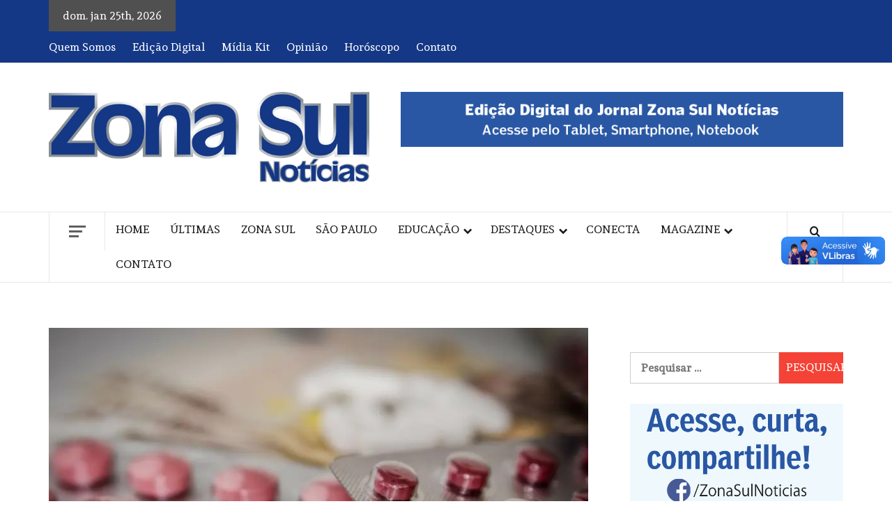

--- FILE ---
content_type: text/html; charset=UTF-8
request_url: https://www.zonasulnoticias.com.br/prefeitura-libera-r-116-milhoes-para-medicamentos-e-insumos/
body_size: 22243
content:
    <!doctype html>
<html lang="pt-BR">
    <head>
        <meta charset="UTF-8">
        <meta name="viewport" content="width=device-width, initial-scale=1">
        <link rel="profile" href="http://gmpg.org/xfn/11">

        <style id="jetpack-boost-critical-css">@media all{ul{box-sizing:border-box}.screen-reader-text{border:0;clip:rect(1px,1px,1px,1px);clip-path:inset(50%);height:1px;margin:-1px;overflow:hidden;padding:0;position:absolute;width:1px;word-wrap:normal!important}html :where(img[class*=wp-image-]){height:auto;max-width:100%}html{font-family:sans-serif;-webkit-text-size-adjust:100%;-ms-text-size-adjust:100%}body{margin:0}article,aside,header,main,nav{display:block}a{background-color:transparent}h1{margin:.67em 0;font-size:2em}img{border:0}button,input{margin:0;font:inherit;color:inherit}button{overflow:visible}button{text-transform:none}button,input[type=submit]{-webkit-appearance:button}input{line-height:normal}input[type=search]{-webkit-box-sizing:content-box;-moz-box-sizing:content-box;box-sizing:content-box;-webkit-appearance:textfield}input[type=search]::-webkit-search-cancel-button{-webkit-appearance:none}*{-webkit-box-sizing:border-box;-moz-box-sizing:border-box;box-sizing:border-box}html{font-size:10px}body{font-family:"Helvetica Neue",Helvetica,Arial,sans-serif;font-size:14px;line-height:1.42857143;color:#333;background-color:#fff}button,input{font-family:inherit;font-size:inherit;line-height:inherit}a{color:#337ab7;text-decoration:none}img{vertical-align:middle}h1{font-family:inherit;font-weight:500;line-height:1.1;color:inherit}h1{margin-top:20px;margin-bottom:10px}h1{font-size:36px}p{margin:0 0 10px}.text-center{text-align:center}ul{margin-top:0;margin-bottom:10px}ul ul{margin-bottom:0}.container{padding-right:15px;padding-left:15px;margin-right:auto;margin-left:auto}@media (min-width:768px){.container{width:750px}}@media (min-width:992px){.container{width:970px}}@media (min-width:1200px){.container{width:1170px}}.row{margin-right:-15px;margin-left:-15px}.col-md-12,.col-md-5,.col-md-7,.col-md-8,.col-sm-12,.col-sm-5,.col-sm-7,.col-xs-12{position:relative;min-height:1px;padding-right:15px;padding-left:15px}.col-xs-12{float:left}.col-xs-12{width:100%}@media (min-width:768px){.col-sm-12,.col-sm-5,.col-sm-7{float:left}.col-sm-12{width:100%}.col-sm-7{width:58.33333333%}.col-sm-5{width:41.66666667%}}@media (min-width:992px){.col-md-12,.col-md-5,.col-md-7,.col-md-8{float:left}.col-md-12{width:100%}.col-md-8{width:66.66666667%}.col-md-7{width:58.33333333%}.col-md-5{width:41.66666667%}}label{display:inline-block;max-width:100%;margin-bottom:5px;font-weight:700}input[type=search]{-webkit-box-sizing:border-box;-moz-box-sizing:border-box;box-sizing:border-box}input[type=search]{-webkit-appearance:none}.container:after,.container:before,.row:after,.row:before{display:table;content:" "}.container:after,.row:after{clear:both}@-ms-viewport{width:device-width}html{font-family:sans-serif;font-size:100%;-webkit-text-size-adjust:100%;-ms-text-size-adjust:100%;text-rendering:auto;-webkit-font-smoothing:antialiased;-moz-osx-font-smoothing:grayscale}body{margin:0;overflow-x:hidden}article,aside,header,main,nav{display:block}a{background-color:transparent}h1{font-size:2em;margin:.67em 0}img{border:0}button,input{color:inherit;font:inherit;margin:0}button{overflow:visible}button{text-transform:none}button,input[type=submit]{-webkit-appearance:button}input{line-height:normal}input[type=search]::-webkit-search-cancel-button{-webkit-appearance:none}body,button,input{color:#757575;font-family:"Source Sans Pro",sans-serif;font-size:16px;font-size:1rem;line-height:1.5}h1{clear:both;color:#000;font-weight:400}.figure-categories .cat-links,.font-family-1,.main-navigation a,h1{font-family:Oswald,sans-serif}p{margin-bottom:15px}i{font-style:italic}html{box-sizing:border-box}*,:after,:before{box-sizing:inherit}body{background:#fff}ul{margin:0 0 1.5em 3em}ul{list-style:disc}li>ul{margin-bottom:0;margin-left:1.5em}img{height:auto;max-width:100%}button,input[type=submit]{border:1px solid;border-color:#ccc #ccc #bbb;border-radius:3px;font-size:16px;line-height:1;outline:0;padding:.4em 1em .4em}input[type=search]{color:#666;border:1px solid #ccc;border-radius:3px;padding:10px;outline:0}input{height:45px;line-height:45px}.table-block{display:table;width:100%;height:100%}.table-block-child{display:table-cell}.v-center{vertical-align:middle}a{color:#404040;text-decoration:none}.main-navigation{border-top:1px solid;border-bottom:1px solid;margin-bottom:25px;text-align:center}.navigation-container{border-left:1px solid;border-right:1px solid;position:relative}.icon-search{border-left:1px solid;text-align:center;right:0;top:0}.icon-search,.offcanvas{position:absolute;line-height:55px;height:55px;width:80px}.offcanvas{font-size:18px;display:table;text-align:center;border-right:1px solid;left:0}.offcanvas-nav{position:relative;display:table-cell;vertical-align:middle}.offcanvas-menu{position:relative;overflow:hidden;width:24px;height:17px;margin:0 auto}.offcanvas-menu span{position:absolute;display:inline-block;width:100%;left:0;height:3px}@media only screen and (max-width:75em){.offcanvas-menu span{right:auto;left:0}}.offcanvas-menu span.mbtn-mid{top:50%;width:80%;margin-top:-1.5px}.offcanvas-menu span.mbtn-bot{bottom:0;width:60%}#af-search-wrap{-webkit-backface-visibility:hidden;backface-visibility:hidden;background:rgba(255,255,255,.94);opacity:0;position:fixed;top:0;left:0;-webkit-transform:translate3d(0,-100%,0);-moz-transform:translate3d(0,-100%,0);-ms-transform:translate3d(0,-100%,0);-o-transform:translate3d(0,-100%,0);transform:translate3d(0,-100%,0);width:100%;height:100%;z-index:999999}.af-search-close span{display:block;position:absolute;left:0;width:60px;top:27px;background:#444;-webkit-transform:rotate(0);-moz-transform:rotate(0);-ms-transform:rotate(0);-o-transform:rotate(0);transform:rotate(0);height:3px}.af-search-close{position:absolute;height:60px;top:60px;right:80px;width:60px}.af-search-close span:first-child{-webkit-transform:rotate(45deg);-moz-transform:rotate(45deg);-ms-transform:rotate(45deg);-o-transform:rotate(45deg);transform:rotate(45deg)}.af-search-close span:nth-child(2){-webkit-transform:rotate(-45deg);-moz-transform:rotate(-45deg);-ms-transform:rotate(-45deg);-o-transform:rotate(-45deg);transform:rotate(-45deg)}.main-navigation .toggle-menu{height:55px;display:none;border:none;background:0 0;margin:auto}.ham{width:23px;height:2px;display:block;margin-left:auto;margin-right:auto;background-color:#282828;position:relative}.ham:after,.ham:before{position:absolute;content:"";width:100%;height:2px;left:0;background-color:#282828}.ham:before{top:-8px}.ham:after{top:8px}.main-navigation .menu>ul{display:inline-block;margin:0 80px;padding:0;list-style:none;vertical-align:top}.main-navigation .menu ul li{position:relative;display:block;float:left}.main-navigation .menu ul li a{text-rendering:optimizeLegibility;font-weight:400;text-transform:uppercase;font-size:16px;line-height:24px;letter-spacing:1px}@media only screen and (min-width:769px){.main-navigation .menu ul.menu>li>a{display:block;padding:15px}}@media only screen and (min-width:1600px){.main-navigation .menu ul li a{font-size:18px}}@media only screen and (min-width:992px){.main-navigation .menu ul ul li{width:260px;word-break:break-word}.main-navigation .menu ul ul a{border-top:1px solid rgba(0,0,0,.1);display:block;padding:12px 20px;line-height:inherit;position:relative}.main-navigation .menu>ul>li>a:after{content:"";position:absolute;width:100%;height:3px;top:0;left:0;right:0}.main-navigation .menu ul ul{background:#fff;position:absolute;text-align:left;visibility:hidden;opacity:0;margin:0 auto;padding:0;-webkit-box-shadow:-1px 2px 5px 0 rgba(0,0,0,.15);-moz-box-shadow:-1px 2px 5px 0 rgba(0,0,0,.15);-ms-box-shadow:-1px 2px 5px 0 rgba(0,0,0,.15);-o-box-shadow:-1px 2px 5px 0 rgba(0,0,0,.15);box-shadow:-1px 2px 5px 0 rgba(0,0,0,.15)}.main-navigation .menu>ul>li>ul{top:120%;left:0}}.screen-reader-text{border:0;clip:rect(1px,1px,1px,1px);clip-path:inset(50%);height:1px;margin:-1px;overflow:hidden;padding:0;position:absolute!important;width:1px;word-wrap:normal!important}.elegant-widget:after,.elegant-widget:before,.hentry:after,.hentry:before,.main-navigation:after,.main-navigation:before,.site-branding:after,.site-branding:before,.site-content:after,.site-content:before,.site-header:after,.site-header:before{content:"";display:table;table-layout:fixed}.elegant-widget:after,.hentry:after,.main-navigation:after,.site-branding:after,.site-content:after,.site-header:after{clear:both}.widget{margin:0 0 1.5em}header.entry-header h1.entry-title{font-size:36px;line-height:1.4;text-transform:uppercase}.site-content .search-form{padding-top:20px}.site-content .search-form label{display:block;width:70%;float:left}.site-content .search-form label .search-field{padding-left:15px;width:100%}.site-content .search-form .search-submit{width:30%;font-size:16px;text-transform:uppercase}.search-form label .search-field{height:45px;-webkit-border-radius:0;border-radius:0}.search-form .search-submit{border:0;color:#fff;height:45px;line-height:45px;padding:0;padding-left:20px;padding-right:20px;-webkit-border-radius:0;border-radius:0}.af-search-box .search-form{max-width:720px;margin-left:auto;margin-right:auto}.af-search-box .search-form label{width:85%;width:calc(100% - 200px)}.af-search-box .search-form .search-submit{float:right;font-size:24px;width:200px;height:60px;line-height:60px;padding-top:0;padding-bottom:0}.af-search-box .search-form label .search-field{border-width:1px 0 1px 1px;height:60px;line-height:60px;padding:0 15px;width:100%;font-size:24px;font-weight:400}input.search-submit{background:#313131;border:1px solid #313131;border-radius:0 3px 3px 0;color:#fff;padding:0;height:37px;font-size:13px;width:25%;margin:0}.search-form .search-submit{padding:.375em .625em;line-height:1}.top-masthead{background:#353535}.top-masthead,.top-masthead a{color:#fff}.topbar-date{margin-right:15px;height:45px;line-height:45px;display:inline-block;padding-right:20px}.top-navigation{display:inline-block}.top-navigation ul{list-style:none;margin:0 auto;padding:0}.top-navigation ul li{display:inline-block}.top-navigation ul li a{display:block;padding-left:10px;padding-right:10px;height:45px;line-height:45px}.top-navigation ul li:first-child a{padding-left:0}.masthead-banner{padding:50px 0}.masthead-banner .site-branding{text-align:center}.site-branding .site-title{font-size:48px;line-height:1.4;margin:0 auto;text-transform:uppercase;font-weight:300;letter-spacing:.28em;display:inline-block}.site-header .site-branding .site-title a{display:block;padding-left:30px;padding-right:30px;font-weight:500}.site-content{background:#fff;margin:40px auto}@media (min-width:768px){.site-content{width:750px}.site-header .site-branding .site-title a{padding-left:5px;padding-right:5px}}@media (min-width:992px){.site-content{width:970px}.site-header .site-branding .site-title a{padding-left:5px;padding-right:5px}}@media (min-width:1200px){.site-content{width:1170px}}@media (min-width:1600px){.container,.site-content{width:1570px}}#primary,#secondary{float:left;padding-left:15px;padding-right:15px}#primary{width:70%}#secondary{width:30%}@media only screen and (min-width:992px){.align-content-left #primary{padding-right:30px}.align-content-left #secondary{padding-left:30px}#secondary .widget:first-child{margin-top:15px}}@media only screen and (max-width:991px){#primary,#secondary{width:100%}}.banner-promotions-wrapper{margin-bottom:25px;text-align:center}.figure-categories .cat-links a{display:inline-block;line-height:1}.figure-categories .cat-links a{padding-right:5px;padding-left:5px}.figure-categories-bg .cat-links a{padding:5px 10px}.hentry{margin:0 0 1.5em}.hentry.has-post-thumbnail .header-details-wrapper{margin-left:100px}.hentry.has-post-thumbnail .entry-header-details{margin-top:-52px;background:#fff;padding:30px 0 20px 30px;position:relative}.entry-header-details .entry-title{margin-top:20px;margin-bottom:15px;letter-spacing:.02em}@media only screen and (min-width:1600px){.entry-header-details .entry-title{font-size:48px}}#scroll-up{position:fixed;z-index:8000;bottom:40px;right:20px;display:none;width:50px;height:50px;font-size:20px;line-height:50px;text-align:center;text-decoration:none;opacity:1!important}#scroll-up:before{position:absolute;left:50%;top:50%;transform:translate(-50%,-50%);content:"";font-size:20px}#scroll-up i{display:none}@media only screen and (max-width:767px){#scroll-up{right:20px;bottom:20px}}.custom-logo-link{display:inline-block}.main-navigation ul ul a:before{display:inline-block;font-family:aft-icons!important;font-size:inherit;text-rendering:auto;-webkit-font-smoothing:antialiased;-moz-osx-font-smoothing:grayscale;font-weight:400}.icon-search,.main-navigation,.navigation-container,.offcanvas,.single.align-content-left #primary{border-color:#e8e8e8}.main-navigation{background:#fff}.offcanvas-menu span{background-color:#333;color:#fff}.figure-categories .cat-links a{color:#ff3c36}.figure-categories-bg .cat-links a,.secondary-color,.site-content .search-form .search-submit,button,input[type=submit]{background:#ff3c36;color:#fff}.figure-categories .cat-links{font-size:12px;font-weight:400;letter-spacing:.05rem;text-transform:uppercase}@media only screen and (max-width:991px){.device-center{text-align:center}}@media only screen and (max-width:767px){.hentry.has-post-thumbnail .header-details-wrapper{margin-left:auto}.af-search-box .search-form{width:90%}.af-search-close{top:30px;right:30px}.hentry.has-post-thumbnail .entry-header-details{margin-top:0;padding-left:0}.site-header .site-branding .site-title a{padding-left:0;padding-right:0}}@media only screen and (max-width:640px){.topbar-date{margin-right:auto;padding-right:0}.site-branding .site-title{font-size:38px}.af-search-close{top:15px;right:15px}.af-search-box .search-form label{width:100%}.af-search-box .search-form label .search-field{border-width:1px}.af-search-box .search-form .search-submit{width:100%;float:none}.af-search-close span{width:40px}}.header-layout-2 .masthead-banner{padding:42px 0}.header-layout-2 .topbar-date{background-color:#505050;padding:0 20px}.header-layout-2 .site-header .site-branding .site-title a{padding:0}.header-layout-2 .main-navigation,.header-layout-2 .site-branding{text-align:left}.header-layout-2 .site-branding.col-sm-5{padding-left:0}.header-layout-2 .site-advertisement.col-sm-7{padding-right:0}.header-layout-2 .banner-promotions-wrapper{margin:0}.header-layout-2 .banner-promotions-wrapper .container{width:100%;padding-right:0}.main-navigation .menu ul li a,.site-branding .site-title{letter-spacing:0;line-height:1.3}a.sidr-class-sidr-button-close{position:absolute;right:15px;top:15px;height:30px;width:30px;line-height:30px;border:2px solid #000}a.sidr-class-sidr-button-close i{display:none}a.sidr-class-sidr-button-close:after,a.sidr-class-sidr-button-close:before{position:absolute;content:"";width:20px;height:2px;left:5px;top:6px;background-color:#000}a.sidr-class-sidr-button-close:before{-webkit-transform:translate(-2px,6px) rotateZ(-45deg);transform:translate(-2px,6px) rotateZ(-45deg)}a.sidr-class-sidr-button-close:after{top:22px;-webkit-transform:translate(-2px,-10px) rotateZ(45deg);transform:translate(-2px,-10px) rotateZ(45deg)}@media only screen and (max-width:1199px){.header-layout-2 .site-branding .site-title{font-size:30px}}@media only screen and (max-width:991px){.header-layout-2 .site-advertisement.col-sm-7,.header-layout-2 .site-branding.col-sm-5{width:100%;text-align:center}.header-layout-2 .site-branding.col-sm-5{text-align:center}.header-layout-2 .masthead-banner{padding:30px 0}.header-layout-2 .site-advertisement.col-sm-7{padding:5px 0;margin-top:30px}.header-layout-2 .banner-promotions-wrapper .container{padding:0}.header-layout-2 .device-center{text-align:left;width:75%}.header-layout-2 .top-masthead{font-size:12px}.header-layout-2 .site-branding .site-title{font-size:30px}}@media only screen and (max-width:480px){.header-layout-2 .device-center{text-align:center;width:100%}.header-layout-2 .topbar-date{display:none}.header-layout-2 .top-navigation ul li a{height:25px}}.full-width-image img{width:100%}@media screen and (max-width:992px){.main-navigation .menu ul ul,.main-navigation ul .sub-menu{opacity:1;visibility:visible;-webkit-transform:scaleY(1);-moz-transform:scaleY(1);-ms-transform:scaleY(1);-o-transform:scaleY(1);transform:scaleY(1)}}body,body button,body input{font-family:Andada,sans-serif}body .figure-categories .cat-links,body .font-family-1,body .main-navigation a,body h1{font-family:Andada,sans-serif}body .offcanvas-menu span{background-color:#606060}body{color:#606060}body .figure-categories-bg .cat-links a,body .secondary-color,body .site-content .search-form .search-submit,body button,body input[type=submit]{background:#f44336}a{color:#1b1b1b}body h1{color:#3e3e3e}.header-layout-2 .masthead-banner{padding:42px 0}.header-layout-2 .topbar-date{background-color:#505050;padding:0 20px}.header-layout-2 .site-header .site-branding .site-title a{padding:0}.header-layout-2 .main-navigation,.header-layout-2 .site-branding{text-align:left}.header-layout-2 .site-branding.col-sm-5{padding-left:0}.header-layout-2 .site-advertisement.col-sm-7{padding-right:0}.header-layout-2 .banner-promotions-wrapper{margin:0}.header-layout-2 .banner-promotions-wrapper .container{width:100%;padding-right:0}.main-navigation .menu ul li a,.site-branding .site-title{letter-spacing:0;line-height:1.3}@media only screen and (max-width:1199px){.header-layout-2 .site-branding .site-title{font-size:30px}}@media only screen and (max-width:991px){.header-layout-2 .site-advertisement.col-sm-7,.header-layout-2 .site-branding.col-sm-5{width:100%;text-align:center}.header-layout-2 .site-branding.col-sm-5{text-align:center}.header-layout-2 .masthead-banner{padding:30px 0}.header-layout-2 .site-advertisement.col-sm-7{padding:5px 0;margin-top:30px}.header-layout-2 .banner-promotions-wrapper .container{padding:0}.header-layout-2 .device-center{text-align:left;width:75%}.header-layout-2 .top-masthead{font-size:12px}.header-layout-2 .site-branding .site-title{font-size:30px}}@media only screen and (max-width:480px){.header-layout-2 .device-center{text-align:center;width:100%}.header-layout-2 .topbar-date{display:none}.header-layout-2 .top-navigation ul li a{height:25px}}@font-face{font-family:aft-icons;font-weight:400;font-style:normal;font-display:block}#scroll-up,.af-search-click .fa-search{font-family:aft-icons!important;font-style:normal;font-weight:400;font-variant:normal;text-transform:none;-webkit-font-smoothing:antialiased;-moz-osx-font-smoothing:grayscale}.af-search-click .fa-search:before{content:""}#scroll-up:before{content:""}.sidr-class-sidr-button-close{font-size:34px;text-align:right;display:block}body,body button,body input{font-family:Andada,sans-serif}body .figure-categories .cat-links,body .font-family-1,body .main-navigation a,body h1{font-family:Andada,sans-serif}body .offcanvas-menu span{background-color:#606060}body{color:#606060}body .figure-categories-bg .cat-links a,body .secondary-color,body .site-content .search-form .search-submit,body button,body input[type=submit]{background:#f44336}a{color:#1b1b1b}body h1{color:#3e3e3e}.header-layout-2 .masthead-banner{padding:42px 0}.header-layout-2 .topbar-date{background-color:#505050;padding:0 20px}.header-layout-2 .site-header .site-branding .site-title a{padding:0}.header-layout-2 .main-navigation,.header-layout-2 .site-branding{text-align:left}.header-layout-2 .site-branding.col-sm-5{padding-left:0}.header-layout-2 .site-advertisement.col-sm-7{padding-right:0}.header-layout-2 .banner-promotions-wrapper{margin:0}.header-layout-2 .banner-promotions-wrapper .container{width:100%;padding-right:0}.main-navigation .menu ul li a,.site-branding .site-title{letter-spacing:0;line-height:1.3}@media only screen and (max-width:1199px){.header-layout-2 .site-branding .site-title{font-size:30px}}@media only screen and (max-width:991px){.header-layout-2 .site-advertisement.col-sm-7,.header-layout-2 .site-branding.col-sm-5{width:100%;text-align:center}.header-layout-2 .site-branding.col-sm-5{text-align:center}.header-layout-2 .masthead-banner{padding:30px 0}.header-layout-2 .site-advertisement.col-sm-7{padding:5px 0;margin-top:30px}.header-layout-2 .banner-promotions-wrapper .container{padding:0}.header-layout-2 .device-center{text-align:left;width:75%}.header-layout-2 .top-masthead{font-size:12px}.header-layout-2 .site-branding .site-title{font-size:30px}}@media only screen and (max-width:480px){.header-layout-2 .device-center{text-align:center;width:100%}.header-layout-2 .topbar-date{display:none}.header-layout-2 .top-navigation ul li a{height:25px}}}@media all{div.wpforms-container-full .wpforms-form *{background:0 0;border:0 none;border-radius:0;-webkit-border-radius:0;-moz-border-radius:0;float:none;font-size:100%;height:auto;letter-spacing:normal;list-style:none;outline:0;position:static;text-decoration:none;text-indent:0;text-shadow:none;text-transform:none;width:auto;visibility:visible;overflow:visible;margin:0;padding:0;box-sizing:border-box;-webkit-box-sizing:border-box;-moz-box-sizing:border-box;-webkit-box-shadow:none;-moz-box-shadow:none;-ms-box-shadow:none;-o-box-shadow:none;box-shadow:none}div.wpforms-container-full .wpforms-form input{margin:0;border:0;padding:0;display:inline-block;vertical-align:middle;background:0 0;height:auto;-webkit-box-sizing:border-box;-moz-box-sizing:border-box;box-sizing:border-box}div.wpforms-container-full .wpforms-form .wpforms-submit-spinner{margin-inline-start:.5em;display:inline-block;vertical-align:middle;max-width:26px}}</style><meta name='robots' content='index, follow, max-image-preview:large, max-snippet:-1, max-video-preview:-1' />
<!-- Jetpack Site Verification Tags -->
<meta name="google-site-verification" content="Ls5qP8CsHaMCuSkX_gjnQROp2L35rpnEG1tTiDtgGJ8" />

	<!-- This site is optimized with the Yoast SEO plugin v26.8 - https://yoast.com/product/yoast-seo-wordpress/ -->
	<title>Prefeitura libera R$ 116 milhões para medicamentos e insumos - ZONA SUL NOTÍCIAS</title>
	<link rel="canonical" href="https://www.zonasulnoticias.com.br/prefeitura-libera-r-116-milhoes-para-medicamentos-e-insumos/" />
	<meta property="og:locale" content="pt_BR" />
	<meta property="og:type" content="article" />
	<meta property="og:title" content="Prefeitura libera R$ 116 milhões para medicamentos e insumos - ZONA SUL NOTÍCIAS" />
	<meta property="og:description" content="O prefeito de São Paulo, Ricardo Nunes, por meio da Secretaria Municipal da Saúde, autorizou," />
	<meta property="og:url" content="https://www.zonasulnoticias.com.br/prefeitura-libera-r-116-milhoes-para-medicamentos-e-insumos/" />
	<meta property="og:site_name" content="ZONA SUL NOTÍCIAS" />
	<meta property="article:publisher" content="https://www.facebook.com/ZonaSulNoticias/" />
	<meta property="article:author" content="https://www.facebook.com/ZonaSulNoticias/" />
	<meta property="article:published_time" content="2021-12-23T15:13:08+00:00" />
	<meta property="og:image" content="https://www.zonasulnoticias.com.br/wp-content/uploads/2021/12/IMG-20211222-WA0060.jpg" />
	<meta property="og:image:width" content="850" />
	<meta property="og:image:height" content="562" />
	<meta property="og:image:type" content="image/jpeg" />
	<meta name="author" content="Redação" />
	<meta name="twitter:card" content="summary_large_image" />
	<meta name="twitter:creator" content="@https://twitter.com/zonasulnoticias" />
	<meta name="twitter:site" content="@zonasulnoticias" />
	<meta name="twitter:label1" content="Escrito por" />
	<meta name="twitter:data1" content="Redação" />
	<meta name="twitter:label2" content="Est. tempo de leitura" />
	<meta name="twitter:data2" content="2 minutos" />
	<script data-jetpack-boost="ignore" type="application/ld+json" class="yoast-schema-graph">{"@context":"https://schema.org","@graph":[{"@type":"Article","@id":"https://www.zonasulnoticias.com.br/prefeitura-libera-r-116-milhoes-para-medicamentos-e-insumos/#article","isPartOf":{"@id":"https://www.zonasulnoticias.com.br/prefeitura-libera-r-116-milhoes-para-medicamentos-e-insumos/"},"author":{"name":"Redação","@id":"https://www.zonasulnoticias.com.br/#/schema/person/7d54d9af91350c01db4fbf680ced7f01"},"headline":"Prefeitura libera R$ 116 milhões para medicamentos e insumos","datePublished":"2021-12-23T15:13:08+00:00","mainEntityOfPage":{"@id":"https://www.zonasulnoticias.com.br/prefeitura-libera-r-116-milhoes-para-medicamentos-e-insumos/"},"wordCount":343,"publisher":{"@id":"https://www.zonasulnoticias.com.br/#organization"},"image":{"@id":"https://www.zonasulnoticias.com.br/prefeitura-libera-r-116-milhoes-para-medicamentos-e-insumos/#primaryimage"},"thumbnailUrl":"https://i0.wp.com/www.zonasulnoticias.com.br/wp-content/uploads/2021/12/IMG-20211222-WA0060.jpg?fit=850%2C562&ssl=1","articleSection":["Últimas"],"inLanguage":"pt-BR"},{"@type":"WebPage","@id":"https://www.zonasulnoticias.com.br/prefeitura-libera-r-116-milhoes-para-medicamentos-e-insumos/","url":"https://www.zonasulnoticias.com.br/prefeitura-libera-r-116-milhoes-para-medicamentos-e-insumos/","name":"Prefeitura libera R$ 116 milhões para medicamentos e insumos - ZONA SUL NOTÍCIAS","isPartOf":{"@id":"https://www.zonasulnoticias.com.br/#website"},"primaryImageOfPage":{"@id":"https://www.zonasulnoticias.com.br/prefeitura-libera-r-116-milhoes-para-medicamentos-e-insumos/#primaryimage"},"image":{"@id":"https://www.zonasulnoticias.com.br/prefeitura-libera-r-116-milhoes-para-medicamentos-e-insumos/#primaryimage"},"thumbnailUrl":"https://i0.wp.com/www.zonasulnoticias.com.br/wp-content/uploads/2021/12/IMG-20211222-WA0060.jpg?fit=850%2C562&ssl=1","datePublished":"2021-12-23T15:13:08+00:00","breadcrumb":{"@id":"https://www.zonasulnoticias.com.br/prefeitura-libera-r-116-milhoes-para-medicamentos-e-insumos/#breadcrumb"},"inLanguage":"pt-BR","potentialAction":[{"@type":"ReadAction","target":["https://www.zonasulnoticias.com.br/prefeitura-libera-r-116-milhoes-para-medicamentos-e-insumos/"]}]},{"@type":"ImageObject","inLanguage":"pt-BR","@id":"https://www.zonasulnoticias.com.br/prefeitura-libera-r-116-milhoes-para-medicamentos-e-insumos/#primaryimage","url":"https://i0.wp.com/www.zonasulnoticias.com.br/wp-content/uploads/2021/12/IMG-20211222-WA0060.jpg?fit=850%2C562&ssl=1","contentUrl":"https://i0.wp.com/www.zonasulnoticias.com.br/wp-content/uploads/2021/12/IMG-20211222-WA0060.jpg?fit=850%2C562&ssl=1","width":850,"height":562},{"@type":"BreadcrumbList","@id":"https://www.zonasulnoticias.com.br/prefeitura-libera-r-116-milhoes-para-medicamentos-e-insumos/#breadcrumb","itemListElement":[{"@type":"ListItem","position":1,"name":"Início","item":"https://www.zonasulnoticias.com.br/"},{"@type":"ListItem","position":2,"name":"Prefeitura libera R$ 116 milhões para medicamentos e insumos"}]},{"@type":"WebSite","@id":"https://www.zonasulnoticias.com.br/#website","url":"https://www.zonasulnoticias.com.br/","name":"ZONA SUL NOTÍCIAS","description":"","publisher":{"@id":"https://www.zonasulnoticias.com.br/#organization"},"potentialAction":[{"@type":"SearchAction","target":{"@type":"EntryPoint","urlTemplate":"https://www.zonasulnoticias.com.br/?s={search_term_string}"},"query-input":{"@type":"PropertyValueSpecification","valueRequired":true,"valueName":"search_term_string"}}],"inLanguage":"pt-BR"},{"@type":"Organization","@id":"https://www.zonasulnoticias.com.br/#organization","name":"Editora jornalística Zona Sul Notícias","url":"https://www.zonasulnoticias.com.br/","logo":{"@type":"ImageObject","inLanguage":"pt-BR","@id":"https://www.zonasulnoticias.com.br/#/schema/logo/image/","url":"https://i1.wp.com/www.zonasulnoticias.com.br/wp-content/uploads/2020/07/LOGO-ZSN-2019.png?fit=513%2C513&ssl=1","contentUrl":"https://i1.wp.com/www.zonasulnoticias.com.br/wp-content/uploads/2020/07/LOGO-ZSN-2019.png?fit=513%2C513&ssl=1","width":513,"height":513,"caption":"Editora jornalística Zona Sul Notícias"},"image":{"@id":"https://www.zonasulnoticias.com.br/#/schema/logo/image/"},"sameAs":["https://www.facebook.com/ZonaSulNoticias/","https://x.com/zonasulnoticias","https://www.instagram.com/zonasulnoticias/","https://www.youtube.com/channel/UCVza6Xdg1peDw-ica_0UReA?view_as=subscriber"]},{"@type":"Person","@id":"https://www.zonasulnoticias.com.br/#/schema/person/7d54d9af91350c01db4fbf680ced7f01","name":"Redação","image":{"@type":"ImageObject","inLanguage":"pt-BR","@id":"https://www.zonasulnoticias.com.br/#/schema/person/image/","url":"https://secure.gravatar.com/avatar/89b6cd43bdd4e0f1f007eb322be06475e067e20c00d92049819d179027e428e6?s=96&d=mm&r=g","contentUrl":"https://secure.gravatar.com/avatar/89b6cd43bdd4e0f1f007eb322be06475e067e20c00d92049819d179027e428e6?s=96&d=mm&r=g","caption":"Redação"},"sameAs":["https://www.zonasulnoticias.com.br","https://www.facebook.com/ZonaSulNoticias/","https://www.instagram.com/zonasulnoticias/","https://www.linkedin.com/in/zonasulnoticias/","https://x.com/https://twitter.com/zonasulnoticias","https://www.youtube.com/channel/UCVza6Xdg1peDw-ica_0UReA"]}]}</script>
	<!-- / Yoast SEO plugin. -->


<link rel='dns-prefetch' href='//vlibras.gov.br' />
<link rel='dns-prefetch' href='//www.googletagmanager.com' />
<link rel='dns-prefetch' href='//stats.wp.com' />
<link rel='dns-prefetch' href='//fonts.googleapis.com' />
<link rel='dns-prefetch' href='//pagead2.googlesyndication.com' />
<link rel='preconnect' href='//i0.wp.com' />
<link rel='preconnect' href='//c0.wp.com' />
<link rel="alternate" type="application/rss+xml" title="Feed para ZONA SUL NOTÍCIAS &raquo;" href="https://www.zonasulnoticias.com.br/feed/" />
<link rel="alternate" type="application/rss+xml" title="Feed de comentários para ZONA SUL NOTÍCIAS &raquo;" href="https://www.zonasulnoticias.com.br/comments/feed/" />
<link rel="alternate" title="oEmbed (JSON)" type="application/json+oembed" href="https://www.zonasulnoticias.com.br/wp-json/oembed/1.0/embed?url=https%3A%2F%2Fwww.zonasulnoticias.com.br%2Fprefeitura-libera-r-116-milhoes-para-medicamentos-e-insumos%2F" />
<link rel="alternate" title="oEmbed (XML)" type="text/xml+oembed" href="https://www.zonasulnoticias.com.br/wp-json/oembed/1.0/embed?url=https%3A%2F%2Fwww.zonasulnoticias.com.br%2Fprefeitura-libera-r-116-milhoes-para-medicamentos-e-insumos%2F&#038;format=xml" />
<noscript><link rel='stylesheet' id='all-css-0fdb42781e4f8d429ba1e629500f11fa' href='https://www.zonasulnoticias.com.br/wp-content/boost-cache/static/7f7190409f.min.css' type='text/css' media='all' /></noscript><link data-media="all" onload="this.media=this.dataset.media; delete this.dataset.media; this.removeAttribute( &apos;onload&apos; );" rel='stylesheet' id='all-css-0fdb42781e4f8d429ba1e629500f11fa' href='https://www.zonasulnoticias.com.br/wp-content/boost-cache/static/7f7190409f.min.css' type='text/css' media="not all" />
<style id='elegant-magazine-style-inline-css'>


                .top-masthead {
        background: #153886;
        }
        .top-masthead-overlay{
        background: rgba(21,56,134,0.75);
        }
        
                .top-masthead, .top-masthead a {
        color: #ffffff;

        }

    
        .elementor-template-full-width .elementor-section.elementor-section-full_width > .elementor-container,
        .elementor-template-full-width .elementor-section.elementor-section-boxed > .elementor-container{
            max-width: 1570px;
        }
        
/*# sourceURL=elegant-magazine-style-inline-css */
</style>
<style id='wp-img-auto-sizes-contain-inline-css'>
img:is([sizes=auto i],[sizes^="auto," i]){contain-intrinsic-size:3000px 1500px}
/*# sourceURL=wp-img-auto-sizes-contain-inline-css */
</style>
<style id='wp-emoji-styles-inline-css'>

	img.wp-smiley, img.emoji {
		display: inline !important;
		border: none !important;
		box-shadow: none !important;
		height: 1em !important;
		width: 1em !important;
		margin: 0 0.07em !important;
		vertical-align: -0.1em !important;
		background: none !important;
		padding: 0 !important;
	}
/*# sourceURL=wp-emoji-styles-inline-css */
</style>
<style id='wp-block-library-theme-inline-css'>
.wp-block-audio :where(figcaption){color:#555;font-size:13px;text-align:center}.is-dark-theme .wp-block-audio :where(figcaption){color:#ffffffa6}.wp-block-audio{margin:0 0 1em}.wp-block-code{border:1px solid #ccc;border-radius:4px;font-family:Menlo,Consolas,monaco,monospace;padding:.8em 1em}.wp-block-embed :where(figcaption){color:#555;font-size:13px;text-align:center}.is-dark-theme .wp-block-embed :where(figcaption){color:#ffffffa6}.wp-block-embed{margin:0 0 1em}.blocks-gallery-caption{color:#555;font-size:13px;text-align:center}.is-dark-theme .blocks-gallery-caption{color:#ffffffa6}:root :where(.wp-block-image figcaption){color:#555;font-size:13px;text-align:center}.is-dark-theme :root :where(.wp-block-image figcaption){color:#ffffffa6}.wp-block-image{margin:0 0 1em}.wp-block-pullquote{border-bottom:4px solid;border-top:4px solid;color:currentColor;margin-bottom:1.75em}.wp-block-pullquote :where(cite),.wp-block-pullquote :where(footer),.wp-block-pullquote__citation{color:currentColor;font-size:.8125em;font-style:normal;text-transform:uppercase}.wp-block-quote{border-left:.25em solid;margin:0 0 1.75em;padding-left:1em}.wp-block-quote cite,.wp-block-quote footer{color:currentColor;font-size:.8125em;font-style:normal;position:relative}.wp-block-quote:where(.has-text-align-right){border-left:none;border-right:.25em solid;padding-left:0;padding-right:1em}.wp-block-quote:where(.has-text-align-center){border:none;padding-left:0}.wp-block-quote.is-large,.wp-block-quote.is-style-large,.wp-block-quote:where(.is-style-plain){border:none}.wp-block-search .wp-block-search__label{font-weight:700}.wp-block-search__button{border:1px solid #ccc;padding:.375em .625em}:where(.wp-block-group.has-background){padding:1.25em 2.375em}.wp-block-separator.has-css-opacity{opacity:.4}.wp-block-separator{border:none;border-bottom:2px solid;margin-left:auto;margin-right:auto}.wp-block-separator.has-alpha-channel-opacity{opacity:1}.wp-block-separator:not(.is-style-wide):not(.is-style-dots){width:100px}.wp-block-separator.has-background:not(.is-style-dots){border-bottom:none;height:1px}.wp-block-separator.has-background:not(.is-style-wide):not(.is-style-dots){height:2px}.wp-block-table{margin:0 0 1em}.wp-block-table td,.wp-block-table th{word-break:normal}.wp-block-table :where(figcaption){color:#555;font-size:13px;text-align:center}.is-dark-theme .wp-block-table :where(figcaption){color:#ffffffa6}.wp-block-video :where(figcaption){color:#555;font-size:13px;text-align:center}.is-dark-theme .wp-block-video :where(figcaption){color:#ffffffa6}.wp-block-video{margin:0 0 1em}:root :where(.wp-block-template-part.has-background){margin-bottom:0;margin-top:0;padding:1.25em 2.375em}
/*# sourceURL=/wp-includes/css/dist/block-library/theme.min.css */
</style>
<style id='jetpack-sharing-buttons-style-inline-css'>
.jetpack-sharing-buttons__services-list{display:flex;flex-direction:row;flex-wrap:wrap;gap:0;list-style-type:none;margin:5px;padding:0}.jetpack-sharing-buttons__services-list.has-small-icon-size{font-size:12px}.jetpack-sharing-buttons__services-list.has-normal-icon-size{font-size:16px}.jetpack-sharing-buttons__services-list.has-large-icon-size{font-size:24px}.jetpack-sharing-buttons__services-list.has-huge-icon-size{font-size:36px}@media print{.jetpack-sharing-buttons__services-list{display:none!important}}.editor-styles-wrapper .wp-block-jetpack-sharing-buttons{gap:0;padding-inline-start:0}ul.jetpack-sharing-buttons__services-list.has-background{padding:1.25em 2.375em}
/*# sourceURL=https://www.zonasulnoticias.com.br/wp-content/plugins/jetpack/_inc/blocks/sharing-buttons/view.css */
</style>
<style id='global-styles-inline-css'>
:root{--wp--preset--aspect-ratio--square: 1;--wp--preset--aspect-ratio--4-3: 4/3;--wp--preset--aspect-ratio--3-4: 3/4;--wp--preset--aspect-ratio--3-2: 3/2;--wp--preset--aspect-ratio--2-3: 2/3;--wp--preset--aspect-ratio--16-9: 16/9;--wp--preset--aspect-ratio--9-16: 9/16;--wp--preset--color--black: #000000;--wp--preset--color--cyan-bluish-gray: #abb8c3;--wp--preset--color--white: #ffffff;--wp--preset--color--pale-pink: #f78da7;--wp--preset--color--vivid-red: #cf2e2e;--wp--preset--color--luminous-vivid-orange: #ff6900;--wp--preset--color--luminous-vivid-amber: #fcb900;--wp--preset--color--light-green-cyan: #7bdcb5;--wp--preset--color--vivid-green-cyan: #00d084;--wp--preset--color--pale-cyan-blue: #8ed1fc;--wp--preset--color--vivid-cyan-blue: #0693e3;--wp--preset--color--vivid-purple: #9b51e0;--wp--preset--gradient--vivid-cyan-blue-to-vivid-purple: linear-gradient(135deg,rgb(6,147,227) 0%,rgb(155,81,224) 100%);--wp--preset--gradient--light-green-cyan-to-vivid-green-cyan: linear-gradient(135deg,rgb(122,220,180) 0%,rgb(0,208,130) 100%);--wp--preset--gradient--luminous-vivid-amber-to-luminous-vivid-orange: linear-gradient(135deg,rgb(252,185,0) 0%,rgb(255,105,0) 100%);--wp--preset--gradient--luminous-vivid-orange-to-vivid-red: linear-gradient(135deg,rgb(255,105,0) 0%,rgb(207,46,46) 100%);--wp--preset--gradient--very-light-gray-to-cyan-bluish-gray: linear-gradient(135deg,rgb(238,238,238) 0%,rgb(169,184,195) 100%);--wp--preset--gradient--cool-to-warm-spectrum: linear-gradient(135deg,rgb(74,234,220) 0%,rgb(151,120,209) 20%,rgb(207,42,186) 40%,rgb(238,44,130) 60%,rgb(251,105,98) 80%,rgb(254,248,76) 100%);--wp--preset--gradient--blush-light-purple: linear-gradient(135deg,rgb(255,206,236) 0%,rgb(152,150,240) 100%);--wp--preset--gradient--blush-bordeaux: linear-gradient(135deg,rgb(254,205,165) 0%,rgb(254,45,45) 50%,rgb(107,0,62) 100%);--wp--preset--gradient--luminous-dusk: linear-gradient(135deg,rgb(255,203,112) 0%,rgb(199,81,192) 50%,rgb(65,88,208) 100%);--wp--preset--gradient--pale-ocean: linear-gradient(135deg,rgb(255,245,203) 0%,rgb(182,227,212) 50%,rgb(51,167,181) 100%);--wp--preset--gradient--electric-grass: linear-gradient(135deg,rgb(202,248,128) 0%,rgb(113,206,126) 100%);--wp--preset--gradient--midnight: linear-gradient(135deg,rgb(2,3,129) 0%,rgb(40,116,252) 100%);--wp--preset--font-size--small: 13px;--wp--preset--font-size--medium: 20px;--wp--preset--font-size--large: 36px;--wp--preset--font-size--x-large: 42px;--wp--preset--spacing--20: 0.44rem;--wp--preset--spacing--30: 0.67rem;--wp--preset--spacing--40: 1rem;--wp--preset--spacing--50: 1.5rem;--wp--preset--spacing--60: 2.25rem;--wp--preset--spacing--70: 3.38rem;--wp--preset--spacing--80: 5.06rem;--wp--preset--shadow--natural: 6px 6px 9px rgba(0, 0, 0, 0.2);--wp--preset--shadow--deep: 12px 12px 50px rgba(0, 0, 0, 0.4);--wp--preset--shadow--sharp: 6px 6px 0px rgba(0, 0, 0, 0.2);--wp--preset--shadow--outlined: 6px 6px 0px -3px rgb(255, 255, 255), 6px 6px rgb(0, 0, 0);--wp--preset--shadow--crisp: 6px 6px 0px rgb(0, 0, 0);}:root { --wp--style--global--content-size: 775px;--wp--style--global--wide-size: 1140px; }:where(body) { margin: 0; }.wp-site-blocks > .alignleft { float: left; margin-right: 2em; }.wp-site-blocks > .alignright { float: right; margin-left: 2em; }.wp-site-blocks > .aligncenter { justify-content: center; margin-left: auto; margin-right: auto; }:where(.wp-site-blocks) > * { margin-block-start: 24px; margin-block-end: 0; }:where(.wp-site-blocks) > :first-child { margin-block-start: 0; }:where(.wp-site-blocks) > :last-child { margin-block-end: 0; }:root { --wp--style--block-gap: 24px; }:root :where(.is-layout-flow) > :first-child{margin-block-start: 0;}:root :where(.is-layout-flow) > :last-child{margin-block-end: 0;}:root :where(.is-layout-flow) > *{margin-block-start: 24px;margin-block-end: 0;}:root :where(.is-layout-constrained) > :first-child{margin-block-start: 0;}:root :where(.is-layout-constrained) > :last-child{margin-block-end: 0;}:root :where(.is-layout-constrained) > *{margin-block-start: 24px;margin-block-end: 0;}:root :where(.is-layout-flex){gap: 24px;}:root :where(.is-layout-grid){gap: 24px;}.is-layout-flow > .alignleft{float: left;margin-inline-start: 0;margin-inline-end: 2em;}.is-layout-flow > .alignright{float: right;margin-inline-start: 2em;margin-inline-end: 0;}.is-layout-flow > .aligncenter{margin-left: auto !important;margin-right: auto !important;}.is-layout-constrained > .alignleft{float: left;margin-inline-start: 0;margin-inline-end: 2em;}.is-layout-constrained > .alignright{float: right;margin-inline-start: 2em;margin-inline-end: 0;}.is-layout-constrained > .aligncenter{margin-left: auto !important;margin-right: auto !important;}.is-layout-constrained > :where(:not(.alignleft):not(.alignright):not(.alignfull)){max-width: var(--wp--style--global--content-size);margin-left: auto !important;margin-right: auto !important;}.is-layout-constrained > .alignwide{max-width: var(--wp--style--global--wide-size);}body .is-layout-flex{display: flex;}.is-layout-flex{flex-wrap: wrap;align-items: center;}.is-layout-flex > :is(*, div){margin: 0;}body .is-layout-grid{display: grid;}.is-layout-grid > :is(*, div){margin: 0;}body{padding-top: 0px;padding-right: 0px;padding-bottom: 0px;padding-left: 0px;}a:where(:not(.wp-element-button)){text-decoration: none;}:root :where(.wp-element-button, .wp-block-button__link){background-color: #32373c;border-radius: 0;border-width: 0;color: #fff;font-family: inherit;font-size: inherit;font-style: inherit;font-weight: inherit;letter-spacing: inherit;line-height: inherit;padding-top: calc(0.667em + 2px);padding-right: calc(1.333em + 2px);padding-bottom: calc(0.667em + 2px);padding-left: calc(1.333em + 2px);text-decoration: none;text-transform: inherit;}.has-black-color{color: var(--wp--preset--color--black) !important;}.has-cyan-bluish-gray-color{color: var(--wp--preset--color--cyan-bluish-gray) !important;}.has-white-color{color: var(--wp--preset--color--white) !important;}.has-pale-pink-color{color: var(--wp--preset--color--pale-pink) !important;}.has-vivid-red-color{color: var(--wp--preset--color--vivid-red) !important;}.has-luminous-vivid-orange-color{color: var(--wp--preset--color--luminous-vivid-orange) !important;}.has-luminous-vivid-amber-color{color: var(--wp--preset--color--luminous-vivid-amber) !important;}.has-light-green-cyan-color{color: var(--wp--preset--color--light-green-cyan) !important;}.has-vivid-green-cyan-color{color: var(--wp--preset--color--vivid-green-cyan) !important;}.has-pale-cyan-blue-color{color: var(--wp--preset--color--pale-cyan-blue) !important;}.has-vivid-cyan-blue-color{color: var(--wp--preset--color--vivid-cyan-blue) !important;}.has-vivid-purple-color{color: var(--wp--preset--color--vivid-purple) !important;}.has-black-background-color{background-color: var(--wp--preset--color--black) !important;}.has-cyan-bluish-gray-background-color{background-color: var(--wp--preset--color--cyan-bluish-gray) !important;}.has-white-background-color{background-color: var(--wp--preset--color--white) !important;}.has-pale-pink-background-color{background-color: var(--wp--preset--color--pale-pink) !important;}.has-vivid-red-background-color{background-color: var(--wp--preset--color--vivid-red) !important;}.has-luminous-vivid-orange-background-color{background-color: var(--wp--preset--color--luminous-vivid-orange) !important;}.has-luminous-vivid-amber-background-color{background-color: var(--wp--preset--color--luminous-vivid-amber) !important;}.has-light-green-cyan-background-color{background-color: var(--wp--preset--color--light-green-cyan) !important;}.has-vivid-green-cyan-background-color{background-color: var(--wp--preset--color--vivid-green-cyan) !important;}.has-pale-cyan-blue-background-color{background-color: var(--wp--preset--color--pale-cyan-blue) !important;}.has-vivid-cyan-blue-background-color{background-color: var(--wp--preset--color--vivid-cyan-blue) !important;}.has-vivid-purple-background-color{background-color: var(--wp--preset--color--vivid-purple) !important;}.has-black-border-color{border-color: var(--wp--preset--color--black) !important;}.has-cyan-bluish-gray-border-color{border-color: var(--wp--preset--color--cyan-bluish-gray) !important;}.has-white-border-color{border-color: var(--wp--preset--color--white) !important;}.has-pale-pink-border-color{border-color: var(--wp--preset--color--pale-pink) !important;}.has-vivid-red-border-color{border-color: var(--wp--preset--color--vivid-red) !important;}.has-luminous-vivid-orange-border-color{border-color: var(--wp--preset--color--luminous-vivid-orange) !important;}.has-luminous-vivid-amber-border-color{border-color: var(--wp--preset--color--luminous-vivid-amber) !important;}.has-light-green-cyan-border-color{border-color: var(--wp--preset--color--light-green-cyan) !important;}.has-vivid-green-cyan-border-color{border-color: var(--wp--preset--color--vivid-green-cyan) !important;}.has-pale-cyan-blue-border-color{border-color: var(--wp--preset--color--pale-cyan-blue) !important;}.has-vivid-cyan-blue-border-color{border-color: var(--wp--preset--color--vivid-cyan-blue) !important;}.has-vivid-purple-border-color{border-color: var(--wp--preset--color--vivid-purple) !important;}.has-vivid-cyan-blue-to-vivid-purple-gradient-background{background: var(--wp--preset--gradient--vivid-cyan-blue-to-vivid-purple) !important;}.has-light-green-cyan-to-vivid-green-cyan-gradient-background{background: var(--wp--preset--gradient--light-green-cyan-to-vivid-green-cyan) !important;}.has-luminous-vivid-amber-to-luminous-vivid-orange-gradient-background{background: var(--wp--preset--gradient--luminous-vivid-amber-to-luminous-vivid-orange) !important;}.has-luminous-vivid-orange-to-vivid-red-gradient-background{background: var(--wp--preset--gradient--luminous-vivid-orange-to-vivid-red) !important;}.has-very-light-gray-to-cyan-bluish-gray-gradient-background{background: var(--wp--preset--gradient--very-light-gray-to-cyan-bluish-gray) !important;}.has-cool-to-warm-spectrum-gradient-background{background: var(--wp--preset--gradient--cool-to-warm-spectrum) !important;}.has-blush-light-purple-gradient-background{background: var(--wp--preset--gradient--blush-light-purple) !important;}.has-blush-bordeaux-gradient-background{background: var(--wp--preset--gradient--blush-bordeaux) !important;}.has-luminous-dusk-gradient-background{background: var(--wp--preset--gradient--luminous-dusk) !important;}.has-pale-ocean-gradient-background{background: var(--wp--preset--gradient--pale-ocean) !important;}.has-electric-grass-gradient-background{background: var(--wp--preset--gradient--electric-grass) !important;}.has-midnight-gradient-background{background: var(--wp--preset--gradient--midnight) !important;}.has-small-font-size{font-size: var(--wp--preset--font-size--small) !important;}.has-medium-font-size{font-size: var(--wp--preset--font-size--medium) !important;}.has-large-font-size{font-size: var(--wp--preset--font-size--large) !important;}.has-x-large-font-size{font-size: var(--wp--preset--font-size--x-large) !important;}
:root :where(.wp-block-button .wp-block-button__link){border-radius: 0;}
:root :where(.wp-block-pullquote){font-size: 1.5em;line-height: 1.6;}
/*# sourceURL=global-styles-inline-css */
</style>
<noscript><link rel='stylesheet' id='daily-magazine-google-fonts-css' href='https://fonts.googleapis.com/css?family=Andada' media='all' />
</noscript><link data-media="all" onload="this.media=this.dataset.media; delete this.dataset.media; this.removeAttribute( &apos;onload&apos; );" rel='stylesheet' id='daily-magazine-google-fonts-css' href='https://fonts.googleapis.com/css?family=Andada' media="not all" />
<noscript><link rel='stylesheet' id='elegant-magazine-google-fonts-css' href='https://fonts.googleapis.com/css?family=Oswald:300,400,700|Source%20Sans%20Pro:400,400i,700,700i&#038;subset=latin,latin-ext' media='all' />
</noscript><link data-media="all" onload="this.media=this.dataset.media; delete this.dataset.media; this.removeAttribute( &apos;onload&apos; );" rel='stylesheet' id='elegant-magazine-google-fonts-css' href='https://fonts.googleapis.com/css?family=Oswald:300,400,700|Source%20Sans%20Pro:400,400i,700,700i&#038;subset=latin,latin-ext' media="not all" />






<!-- Snippet da etiqueta do Google (gtag.js) adicionado pelo Site Kit -->
<!-- Snippet do Google Análises adicionado pelo Site Kit -->


<link rel="https://api.w.org/" href="https://www.zonasulnoticias.com.br/wp-json/" /><link rel="alternate" title="JSON" type="application/json" href="https://www.zonasulnoticias.com.br/wp-json/wp/v2/posts/5262" /><link rel="EditURI" type="application/rsd+xml" title="RSD" href="https://www.zonasulnoticias.com.br/xmlrpc.php?rsd" />
<meta name="generator" content="WordPress 6.9" />
<link rel='shortlink' href='https://www.zonasulnoticias.com.br/?p=5262' />
<meta name="generator" content="Site Kit by Google 1.170.0" />	<style>img#wpstats{display:none}</style>
		
<!-- Meta-etiquetas do Google AdSense adicionado pelo Site Kit -->
<meta name="google-adsense-platform-account" content="ca-host-pub-2644536267352236">
<meta name="google-adsense-platform-domain" content="sitekit.withgoogle.com">
<!-- Fim das meta-etiquetas do Google AdSense adicionado pelo Site Kit -->
<meta name="generator" content="Elementor 3.34.2; features: additional_custom_breakpoints; settings: css_print_method-external, google_font-enabled, font_display-auto">
      <meta name="onesignal" content="wordpress-plugin"/>
            
			<style>
				.e-con.e-parent:nth-of-type(n+4):not(.e-lazyloaded):not(.e-no-lazyload),
				.e-con.e-parent:nth-of-type(n+4):not(.e-lazyloaded):not(.e-no-lazyload) * {
					background-image: none !important;
				}
				@media screen and (max-height: 1024px) {
					.e-con.e-parent:nth-of-type(n+3):not(.e-lazyloaded):not(.e-no-lazyload),
					.e-con.e-parent:nth-of-type(n+3):not(.e-lazyloaded):not(.e-no-lazyload) * {
						background-image: none !important;
					}
				}
				@media screen and (max-height: 640px) {
					.e-con.e-parent:nth-of-type(n+2):not(.e-lazyloaded):not(.e-no-lazyload),
					.e-con.e-parent:nth-of-type(n+2):not(.e-lazyloaded):not(.e-no-lazyload) * {
						background-image: none !important;
					}
				}
			</style>
			        <style type="text/css">
                        .site-title,
            .site-description {
                position: absolute;
                clip: rect(1px, 1px, 1px, 1px);
            }

                    </style>
        
<!-- Código do Google Adsense adicionado pelo Site Kit -->


<!-- Fim do código do Google AdSense adicionado pelo Site Kit -->
<link rel="icon" href="https://i0.wp.com/www.zonasulnoticias.com.br/wp-content/uploads/2020/07/cropped-LOGO-ZSN-2019.png?fit=32%2C32&#038;ssl=1" sizes="32x32" />
<link rel="icon" href="https://i0.wp.com/www.zonasulnoticias.com.br/wp-content/uploads/2020/07/cropped-LOGO-ZSN-2019.png?fit=192%2C192&#038;ssl=1" sizes="192x192" />
<link rel="apple-touch-icon" href="https://i0.wp.com/www.zonasulnoticias.com.br/wp-content/uploads/2020/07/cropped-LOGO-ZSN-2019.png?fit=180%2C180&#038;ssl=1" />
<meta name="msapplication-TileImage" content="https://i0.wp.com/www.zonasulnoticias.com.br/wp-content/uploads/2020/07/cropped-LOGO-ZSN-2019.png?fit=270%2C270&#038;ssl=1" />
    </head>

<body class="wp-singular post-template-default single single-post postid-5262 single-format-standard wp-custom-logo wp-embed-responsive wp-theme-elegant-magazine wp-child-theme-daily-magazine ally-default align-content-left disable-default-home-content elementor-default elementor-kit-135">

    

<div id="page" class="site">

        <a class="skip-link screen-reader-text"
           href="#content">Skip to content</a>
    <div class="header-layout-2">
                    <div class="top-masthead ">
                <div class="container">
                    <div class="row">
                                                    <div class="col-xs-12 col-sm-12 col-md-8 device-center">
                                                                    <span class="topbar-date">
                                        dom. jan 25th, 2026                                     </span>

                                
                                <div class="top-navigation"><ul id="top-menu" class="menu"><li id="menu-item-33" class="menu-item menu-item-type-post_type menu-item-object-page menu-item-33"><a href="https://www.zonasulnoticias.com.br/quem-somos/">Quem Somos</a></li>
<li id="menu-item-1840" class="menu-item menu-item-type-post_type menu-item-object-page menu-item-1840"><a href="https://www.zonasulnoticias.com.br/edicao-digital/">Edição Digital</a></li>
<li id="menu-item-30" class="menu-item menu-item-type-post_type menu-item-object-page menu-item-30"><a href="https://www.zonasulnoticias.com.br/midia-kit/">Mídia Kit</a></li>
<li id="menu-item-31" class="menu-item menu-item-type-post_type menu-item-object-page menu-item-31"><a href="https://www.zonasulnoticias.com.br/opiniao/">Opinião</a></li>
<li id="menu-item-7450" class="menu-item menu-item-type-post_type menu-item-object-page menu-item-7450"><a href="https://www.zonasulnoticias.com.br/horoscopo/">Horóscopo</a></li>
<li id="menu-item-29" class="menu-item menu-item-type-post_type menu-item-object-page menu-item-29"><a href="https://www.zonasulnoticias.com.br/contato/">Contato</a></li>
</ul></div>                            </div>
                        
                                            </div>
                </div>

            </div> <!--    Topbar Ends-->

            
                <header id="masthead" class="site-header">
                        <div class="masthead-banner "
                 data-background="">
                <div class="container">
                    <div class="row">
                        <div class="col-md-12 col-sm-12">
                            <div class="site-branding col-md-5 col-sm-5">
                                <a href="https://www.zonasulnoticias.com.br/" class="custom-logo-link" rel="home"><img width="667" height="188" src="https://i0.wp.com/www.zonasulnoticias.com.br/wp-content/uploads/2020/07/LOGO-ZSN-2019.jpg?fit=667%2C188&amp;ssl=1" class="custom-logo" alt="ZONA SUL NOTÍCIAS" decoding="async" srcset="https://i0.wp.com/www.zonasulnoticias.com.br/wp-content/uploads/2020/07/LOGO-ZSN-2019.jpg?w=667&amp;ssl=1 667w, https://i0.wp.com/www.zonasulnoticias.com.br/wp-content/uploads/2020/07/LOGO-ZSN-2019.jpg?resize=300%2C85&amp;ssl=1 300w, https://i0.wp.com/www.zonasulnoticias.com.br/wp-content/uploads/2020/07/LOGO-ZSN-2019.jpg?resize=150%2C42&amp;ssl=1 150w" sizes="(max-width: 667px) 100vw, 667px" /></a>                                    <p class="site-title font-family-1">
                                        <a href="https://www.zonasulnoticias.com.br/"
                                           rel="home">ZONA SUL NOTÍCIAS</a>
                                    </p>
                                
                                                            </div>
                            <div class="site-advertisement col-md-7 col-sm-7">
                                        <div class="banner-promotions-wrapper">
            <div class="container">
                <a href="" target="_blank">
                    <img width="728" height="90" src="https://i0.wp.com/www.zonasulnoticias.com.br/wp-content/uploads/2023/03/banner-zsn.gif?fit=728%2C90&amp;ssl=1" class="attachment-full size-full" alt="" decoding="async" />                </a>
            </div>
        </div>
        <!-- Trending line END -->
                                    </div>
                        </div>
                    </div>
                </div>
            </div>
            <nav id="site-navigation" class="main-navigation">
                <div class="container">
                    <div class="row">
                        <div class="col-md-12">
                            <div class="navigation-container">
                                                                    <span class="offcanvas">
                                     <a href="#offcanvasCollapse" class="offcanvas-nav">
                                           <div class="offcanvas-menu">
                                               <span class="mbtn-top"></span>
                                               <span class="mbtn-mid"></span>
                                               <span class="mbtn-bot"></span>
                                           </div>
                                       </a>
                                </span>
                                                                <span class="af-search-click icon-search">
                                <a href="#"><i class="fa fa-search"></i></a>
                            </span>
                                <button class="toggle-menu" aria-controls="primary-menu">
                                <span class="screen-reader-text">Primary Menu</span>
                                 <i class="ham"></i>
                            </button>
                                <div class="menu main-menu"><ul id="primary-menu" class="menu"><li id="menu-item-20" class="menu-item menu-item-type-post_type menu-item-object-page menu-item-home menu-item-20"><a href="https://www.zonasulnoticias.com.br/">Home</a></li>
<li id="menu-item-26" class="menu-item menu-item-type-taxonomy menu-item-object-category current-post-ancestor current-menu-parent current-post-parent menu-item-26"><a href="https://www.zonasulnoticias.com.br/category/ultimas/">Últimas</a></li>
<li id="menu-item-27" class="menu-item menu-item-type-taxonomy menu-item-object-category menu-item-27"><a href="https://www.zonasulnoticias.com.br/category/zona-sul/">Zona Sul</a></li>
<li id="menu-item-25" class="menu-item menu-item-type-taxonomy menu-item-object-category menu-item-25"><a href="https://www.zonasulnoticias.com.br/category/sao-paulo/">São Paulo</a></li>
<li id="menu-item-23" class="menu-item menu-item-type-taxonomy menu-item-object-category menu-item-has-children menu-item-23"><a href="https://www.zonasulnoticias.com.br/category/educacao/">Educação</a>
<ul class="sub-menu">
	<li id="menu-item-3104" class="menu-item menu-item-type-taxonomy menu-item-object-category menu-item-3104"><a href="https://www.zonasulnoticias.com.br/category/cultura/">Cultura</a></li>
</ul>
</li>
<li id="menu-item-22" class="menu-item menu-item-type-taxonomy menu-item-object-category menu-item-has-children menu-item-22"><a href="https://www.zonasulnoticias.com.br/category/destaques/">Destaques</a>
<ul class="sub-menu">
	<li id="menu-item-3106" class="menu-item menu-item-type-taxonomy menu-item-object-category menu-item-3106"><a href="https://www.zonasulnoticias.com.br/category/destaques/autos/">Autos</a></li>
	<li id="menu-item-3107" class="menu-item menu-item-type-taxonomy menu-item-object-category menu-item-3107"><a href="https://www.zonasulnoticias.com.br/category/destaques/economia/">Economia</a></li>
	<li id="menu-item-3108" class="menu-item menu-item-type-taxonomy menu-item-object-category menu-item-3108"><a href="https://www.zonasulnoticias.com.br/category/destaques/emprego/">Emprego</a></li>
	<li id="menu-item-3109" class="menu-item menu-item-type-taxonomy menu-item-object-category menu-item-3109"><a href="https://www.zonasulnoticias.com.br/category/destaques/esportes/">Esportes</a></li>
</ul>
</li>
<li id="menu-item-21" class="menu-item menu-item-type-taxonomy menu-item-object-category menu-item-21"><a href="https://www.zonasulnoticias.com.br/category/conecta/">Conecta</a></li>
<li id="menu-item-2861" class="menu-item menu-item-type-taxonomy menu-item-object-category menu-item-has-children menu-item-2861"><a href="https://www.zonasulnoticias.com.br/category/magazine/">Magazine</a>
<ul class="sub-menu">
	<li id="menu-item-3110" class="menu-item menu-item-type-taxonomy menu-item-object-category menu-item-3110"><a href="https://www.zonasulnoticias.com.br/category/magazine/cinema/">Cinema</a></li>
	<li id="menu-item-3111" class="menu-item menu-item-type-taxonomy menu-item-object-category menu-item-3111"><a href="https://www.zonasulnoticias.com.br/category/magazine/especiais/">Especiais</a></li>
	<li id="menu-item-3112" class="menu-item menu-item-type-taxonomy menu-item-object-category menu-item-3112"><a href="https://www.zonasulnoticias.com.br/category/magazine/gastronomia/">Gastronomia</a></li>
	<li id="menu-item-3113" class="menu-item menu-item-type-taxonomy menu-item-object-category menu-item-3113"><a href="https://www.zonasulnoticias.com.br/category/magazine/moda-beleza/">Moda &amp; Beleza</a></li>
	<li id="menu-item-3114" class="menu-item menu-item-type-taxonomy menu-item-object-category menu-item-3114"><a href="https://www.zonasulnoticias.com.br/category/magazine/viagem/">Viagem</a></li>
	<li id="menu-item-3115" class="menu-item menu-item-type-taxonomy menu-item-object-category menu-item-3115"><a href="https://www.zonasulnoticias.com.br/category/magazine/mundo-pet/">Mundo Pet</a></li>
</ul>
</li>
<li id="menu-item-28" class="menu-item menu-item-type-post_type menu-item-object-page menu-item-28"><a href="https://www.zonasulnoticias.com.br/contato/">Contato</a></li>
</ul></div>                            </div>
                        </div>
                    </div>
                </div>
            </nav>
        </header>

        <div id="af-search-wrap">
            <div class="af-search-box table-block">
                <div class="table-block-child v-center text-center">
                    <form role="search" method="get" class="search-form" action="https://www.zonasulnoticias.com.br/">
				<label>
					<span class="screen-reader-text">Pesquisar por:</span>
					<input type="search" class="search-field" placeholder="Pesquisar &hellip;" value="" name="s" />
				</label>
				<input type="submit" class="search-submit" value="Pesquisar" />
			</form>                </div>
            </div>
            <div class="af-search-close af-search-click">
                <span></span>
                <span></span>
            </div>
        </div>
    </div>

    <div id="content" class="site-content">

    <div id="primary" class="content-area">
        <main id="main" class="site-main">

                            <article id="post-5262" class="post-5262 post type-post status-publish format-standard has-post-thumbnail hentry category-ultimas">
                    <header class="entry-header">
                    <div class="post-thumbnail full-width-image">
                    <img width="850" height="562" src="https://i0.wp.com/www.zonasulnoticias.com.br/wp-content/uploads/2021/12/IMG-20211222-WA0060.jpg?fit=850%2C562&amp;ssl=1" class="attachment-elegant-magazine-featured size-elegant-magazine-featured wp-post-image" alt="" decoding="async" srcset="https://i0.wp.com/www.zonasulnoticias.com.br/wp-content/uploads/2021/12/IMG-20211222-WA0060.jpg?w=850&amp;ssl=1 850w, https://i0.wp.com/www.zonasulnoticias.com.br/wp-content/uploads/2021/12/IMG-20211222-WA0060.jpg?resize=300%2C198&amp;ssl=1 300w, https://i0.wp.com/www.zonasulnoticias.com.br/wp-content/uploads/2021/12/IMG-20211222-WA0060.jpg?resize=150%2C99&amp;ssl=1 150w, https://i0.wp.com/www.zonasulnoticias.com.br/wp-content/uploads/2021/12/IMG-20211222-WA0060.jpg?resize=768%2C508&amp;ssl=1 768w" sizes="(max-width: 850px) 100vw, 850px" />                </div>
            
            <div class="header-details-wrapper">
        <div class="entry-header-details">
                                        <div class="figure-categories figure-categories-bg">
                                        <span class="cat-links"> <a href="https://www.zonasulnoticias.com.br/category/ultimas/" rel="category tag">Últimas</a></span>                </div>
                        <h1 class="entry-title">Prefeitura libera R$ 116 milhões para medicamentos e insumos</h1>                                        <div class="post-item-metadata entry-meta">
                            <span class="item-metadata posts-author">
            <span class="">By</span>
                           <a href="https://www.zonasulnoticias.com.br/author/admin/">
                    Redação                </a>
               </span>
        <span class="">/</span>
        <span class="item-metadata posts-date">
            23/12/2021        </span>
                        </div>
                    </div>
    </div>
</header><!-- .entry-header -->





                    <div class="entry-content-wrap">
                        

    <div class="entry-content">
        <p><span style="color: #000000;">O prefeito de São Paulo, Ricardo Nunes, por meio da Secretaria Municipal da Saúde, autorizou, durante o mês de dezembro, a suplementação de mais de R$ 116 milhões para a compra de medicamentos e insumos, complementando as aquisições dos principais itens que estavam com estoques críticos na cidade.</span></p>
<p><span style="color: #000000;">Com parte desses recursos, foram adquiridos 867,5 milhões de unidades de medicamentos, 5,6 milhões de fraldas e 25 milhões de tiras glicêmicas, entre mais de 100 itens diferentes, que estão disponíveis para a população na rede municipal.</span></p>
<p><span style="color: #000000;">A administração tem feito todo o esforço para atender às necessidades dos munícipes e na recomposição dos estoques, mesmo diante das dificuldades impostas pela pandemia da Covid-19 e sua repercussão no mercado, com dificuldade das farmacêuticas em entregas grandes, além da alta nos custos praticados por essas empresas.</span></p>
<p><span style="color: #000000;">Para se ter uma ideia do trabalho realizado pela gestão e pelas equipes de assistência farmacêutica da Atenção Básica, de janeiro a 19 de dezembro deste ano foram recebidas mais de 29 milhões de receitas, de 25 milhões de atendimentos a pacientes. Em decorrência dessas prescrições, houve a distribuição de mais de 2,1 bilhões de unidades de medicamentos na rede municipal. Isso equivale a 6 milhões de pílulas por dia.</span></p>
<p><span style="color: #000000;">Com relação às fraldas, o município recebeu na sexta-feira (17), 5,6 milhões de unidades, que foram distribuídas entre sábado e segunda-feira nos postos municipais.</span></p>
<p><span style="color: #000000;">Neste mês, a secretaria montou uma logística adicional para o reabastecimento dos mais de mil equipamentos de saúde em toda a cidade, a partir do seu centro de distribuição, para que seja regularizada a dispensação nas unidades. Por conta da pandemia da Covid-19, houve falta de matéria-prima para a confecção das fraldas, já que parte do material foi utilizado pela indústria para a produção de aventais utilizados no combate à doença.</span></p>
    </div><!-- .entry-content -->
    <footer class="entry-footer">
            </footer>



	<nav class="navigation post-navigation" aria-label="Post navigation">
		<h2 class="screen-reader-text">Post navigation</h2>
		<div class="nav-links"><div class="nav-previous"><a href="https://www.zonasulnoticias.com.br/presidente-da-camara-dos-vereadores-milton-leite-concede-entrevista-para-o-jornal-zona-sul-noticias/" rel="prev"><span class="em-post-navigation">Previous</span> Presidente da Câmara dos Vereadores, Milton Leite concede entrevista para o Jornal Zona Sul Notícias</a></div><div class="nav-next"><a href="https://www.zonasulnoticias.com.br/inscricoes-de-escolas-para-projetos-de-bandas-e-fanfarras-terminam-no-dia-10-de-janeiro-de-2022/" rel="next"><span class="em-post-navigation">Next</span> Inscrições de escolas para projetos de bandas e fanfarras terminam no dia 10 de janeiro de 2022</a></div></div>
	</nav>                    </div>
                </article>
            
        </main><!-- #main -->
    </div><!-- #primary -->



<aside id="secondary" class="widget-area">
    <div class="theiaStickySidebar">
	    <div id="search-7" class="widget elegant-widget widget_search"><form role="search" method="get" class="search-form" action="https://www.zonasulnoticias.com.br/">
				<label>
					<span class="screen-reader-text">Pesquisar por:</span>
					<input type="search" class="search-field" placeholder="Pesquisar &hellip;" value="" name="s" />
				</label>
				<input type="submit" class="search-submit" value="Pesquisar" />
			</form></div><div id="media_image-36" class="widget elegant-widget widget_media_image"><a href="https://www.zonasulnoticias.com.br/"><img width="601" height="979" src="https://i0.wp.com/www.zonasulnoticias.com.br/wp-content/uploads/2022/07/Fan-page_whats.png?fit=601%2C979&amp;ssl=1" class="image wp-image-7141  attachment-full size-full" alt="" style="max-width: 100%; height: auto;" decoding="async" srcset="https://i0.wp.com/www.zonasulnoticias.com.br/wp-content/uploads/2022/07/Fan-page_whats.png?w=601&amp;ssl=1 601w, https://i0.wp.com/www.zonasulnoticias.com.br/wp-content/uploads/2022/07/Fan-page_whats.png?resize=184%2C300&amp;ssl=1 184w, https://i0.wp.com/www.zonasulnoticias.com.br/wp-content/uploads/2022/07/Fan-page_whats.png?resize=92%2C150&amp;ssl=1 92w" sizes="(max-width: 601px) 100vw, 601px" /></a></div>    </div>
</aside><!-- #secondary -->


</div>

    <div id="sidr" class="primary-background">
        <a class="sidr-class-sidr-button-close" href="#sidr-nav"><i class="far primary-footer fa-window-close"></i></a>
        <div id="nav_menu-3" class="widget elegant-widget widget_nav_menu"><div class="menu-menu-principal-container"><ul id="menu-menu-principal" class="menu"><li class="menu-item menu-item-type-post_type menu-item-object-page menu-item-home menu-item-20"><a href="https://www.zonasulnoticias.com.br/">Home</a></li>
<li class="menu-item menu-item-type-taxonomy menu-item-object-category current-post-ancestor current-menu-parent current-post-parent menu-item-26"><a href="https://www.zonasulnoticias.com.br/category/ultimas/">Últimas</a></li>
<li class="menu-item menu-item-type-taxonomy menu-item-object-category menu-item-27"><a href="https://www.zonasulnoticias.com.br/category/zona-sul/">Zona Sul</a></li>
<li class="menu-item menu-item-type-taxonomy menu-item-object-category menu-item-25"><a href="https://www.zonasulnoticias.com.br/category/sao-paulo/">São Paulo</a></li>
<li class="menu-item menu-item-type-taxonomy menu-item-object-category menu-item-has-children menu-item-23"><a href="https://www.zonasulnoticias.com.br/category/educacao/">Educação</a>
<ul class="sub-menu">
	<li class="menu-item menu-item-type-taxonomy menu-item-object-category menu-item-3104"><a href="https://www.zonasulnoticias.com.br/category/cultura/">Cultura</a></li>
</ul>
</li>
<li class="menu-item menu-item-type-taxonomy menu-item-object-category menu-item-has-children menu-item-22"><a href="https://www.zonasulnoticias.com.br/category/destaques/">Destaques</a>
<ul class="sub-menu">
	<li class="menu-item menu-item-type-taxonomy menu-item-object-category menu-item-3106"><a href="https://www.zonasulnoticias.com.br/category/destaques/autos/">Autos</a></li>
	<li class="menu-item menu-item-type-taxonomy menu-item-object-category menu-item-3107"><a href="https://www.zonasulnoticias.com.br/category/destaques/economia/">Economia</a></li>
	<li class="menu-item menu-item-type-taxonomy menu-item-object-category menu-item-3108"><a href="https://www.zonasulnoticias.com.br/category/destaques/emprego/">Emprego</a></li>
	<li class="menu-item menu-item-type-taxonomy menu-item-object-category menu-item-3109"><a href="https://www.zonasulnoticias.com.br/category/destaques/esportes/">Esportes</a></li>
</ul>
</li>
<li class="menu-item menu-item-type-taxonomy menu-item-object-category menu-item-21"><a href="https://www.zonasulnoticias.com.br/category/conecta/">Conecta</a></li>
<li class="menu-item menu-item-type-taxonomy menu-item-object-category menu-item-has-children menu-item-2861"><a href="https://www.zonasulnoticias.com.br/category/magazine/">Magazine</a>
<ul class="sub-menu">
	<li class="menu-item menu-item-type-taxonomy menu-item-object-category menu-item-3110"><a href="https://www.zonasulnoticias.com.br/category/magazine/cinema/">Cinema</a></li>
	<li class="menu-item menu-item-type-taxonomy menu-item-object-category menu-item-3111"><a href="https://www.zonasulnoticias.com.br/category/magazine/especiais/">Especiais</a></li>
	<li class="menu-item menu-item-type-taxonomy menu-item-object-category menu-item-3112"><a href="https://www.zonasulnoticias.com.br/category/magazine/gastronomia/">Gastronomia</a></li>
	<li class="menu-item menu-item-type-taxonomy menu-item-object-category menu-item-3113"><a href="https://www.zonasulnoticias.com.br/category/magazine/moda-beleza/">Moda &amp; Beleza</a></li>
	<li class="menu-item menu-item-type-taxonomy menu-item-object-category menu-item-3114"><a href="https://www.zonasulnoticias.com.br/category/magazine/viagem/">Viagem</a></li>
	<li class="menu-item menu-item-type-taxonomy menu-item-object-category menu-item-3115"><a href="https://www.zonasulnoticias.com.br/category/magazine/mundo-pet/">Mundo Pet</a></li>
</ul>
</li>
<li class="menu-item menu-item-type-post_type menu-item-object-page menu-item-28"><a href="https://www.zonasulnoticias.com.br/contato/">Contato</a></li>
</ul></div></div>    </div>


<footer class="site-footer">
        <div class="primary-footer">
        <div class="container">
            <div class="row">
                <div class="col-sm-12">
                    <div class="row">
                                                            <div class="primary-footer-area footer-first-widgets-section col-md-4 col-sm-12">
                                    <section class="widget-area">
                                            <div id="wpforms-widget-10" class="widget elegant-widget wpforms-widget"><h2 class="widget-title widget-title-1">Assine nossa Newsletter</h2><div class="wpforms-container wpforms-container-full" id="wpforms-3566"><form id="wpforms-form-3566" class="wpforms-validate wpforms-form wpforms-ajax-form" data-formid="3566" method="post" enctype="multipart/form-data" action="/prefeitura-libera-r-116-milhoes-para-medicamentos-e-insumos/" data-token="af598b477eb6471823c176ab7686d270" data-token-time="1769318465"><noscript class="wpforms-error-noscript">Ative o JavaScript no seu navegador para preencher este formulário.</noscript><div class="wpforms-field-container"><div id="wpforms-3566-field_1-container" class="wpforms-field wpforms-field-email" data-field-id="1"><label class="wpforms-field-label wpforms-label-hide" for="wpforms-3566-field_1">E-mail <span class="wpforms-required-label">*</span></label><input type="email" id="wpforms-3566-field_1" class="wpforms-field-large wpforms-field-required" name="wpforms[fields][1]" placeholder="Digite aqui seu email" spellcheck="false" required></div></div><!-- .wpforms-field-container --><div class="wpforms-recaptcha-container wpforms-is-recaptcha wpforms-is-recaptcha-type-v2" ><div class="g-recaptcha" data-sitekey="6LflvrsfAAAAAIIIzf1_l3SJDqQQVo9Lsgzb6xVn"></div><input type="text" name="g-recaptcha-hidden" class="wpforms-recaptcha-hidden" style="position:absolute!important;clip:rect(0,0,0,0)!important;height:1px!important;width:1px!important;border:0!important;overflow:hidden!important;padding:0!important;margin:0!important;" data-rule-recaptcha="1"></div><div class="wpforms-submit-container" ><input type="hidden" name="wpforms[id]" value="3566"><input type="hidden" name="page_title" value="Prefeitura libera R$ 116 milhões para medicamentos e insumos"><input type="hidden" name="page_url" value="https://www.zonasulnoticias.com.br/prefeitura-libera-r-116-milhoes-para-medicamentos-e-insumos/"><input type="hidden" name="url_referer" value=""><input type="hidden" name="page_id" value="5262"><input type="hidden" name="wpforms[post_id]" value="5262"><button type="submit" name="wpforms[submit]" id="wpforms-submit-3566" class="wpforms-submit" data-alt-text="Enviando" data-submit-text="Enviar" aria-live="assertive" value="wpforms-submit">Enviar</button><img src="https://www.zonasulnoticias.com.br/wp-content/plugins/wpforms-lite/assets/images/submit-spin.svg" class="wpforms-submit-spinner" style="display: none;" width="26" height="26" alt="Carregando"></div></form></div>  <!-- .wpforms-container --></div>                                    </section>
                                </div>
                            
                                                    <div class="primary-footer-area footer-second-widgets-section col-md-4 col-sm-12">
                                <section class="widget-area">
                                    
		<div id="recent-posts-4" class="widget elegant-widget widget_recent_entries">
		<h2 class="widget-title widget-title-1">Recentes</h2>
		<ul>
											<li>
					<a href="https://www.zonasulnoticias.com.br/capital-tera-mutirao-de-emprego-com-mais-de-2-500-vagas-de-emprego/">Capital terá mutirão de emprego com mais  de 2.500 vagas de emprego</a>
									</li>
											<li>
					<a href="https://www.zonasulnoticias.com.br/giuliana-flores-inaugura-nova-loja-no-jardim-marajoara/">Giuliana Flores inaugura nova loja no Jardim Marajoara</a>
									</li>
											<li>
					<a href="https://www.zonasulnoticias.com.br/trem-da-linha-17-ouro-chega-ao-aeroporto-de-congonhas/">Trem da Linha 17-Ouro chega ao Aeroporto de Congonhas</a>
									</li>
											<li>
					<a href="https://www.zonasulnoticias.com.br/show-resplandecer/">SHOW RESPLANDECER</a>
									</li>
											<li>
					<a href="https://www.zonasulnoticias.com.br/o-circuito-rango-vai-ocupar-a-quebrada-em-janeiro/">O Circuito Rango vai ocupar a quebrada em janeiro</a>
									</li>
					</ul>

		</div>                                </section>
                            </div>
                        
                                                    <div class="primary-footer-area footer-third-widgets-section col-md-4 col-sm-12">
                                <section class="widget-area">
                                    <div id="custom_html-9" class="widget_text widget elegant-widget widget_custom_html"><h2 class="widget-title widget-title-1">Localização</h2><div class="textwidget custom-html-widget"><iframe src="https://www.google.com/maps/embed?pb=!1m14!1m8!1m3!1d3655.3452508246755!2d-46.7063124!3d-23.6278037!3m2!1i1024!2i768!4f13.1!3m3!1m2!1s0x94ce50ddd9bdda93%3A0x9a09d98080d4cd6b!2sR.%20Ant%C3%B4nio%20de%20Oliveira%2C%20584%20-%20Ch%C3%A1cara%20Santo%20Ant%C3%B4nio%20(Zona%20Sul)%2C%20S%C3%A3o%20Paulo%20-%20SP%2C%2004718-050!5e0!3m2!1spt-BR!2sbr!4v1626281572532!5m2!1spt-BR!2sbr" width="600" height="300" style="border:0;" allowfullscreen="" loading="lazy"></iframe></div></div>                                </section>
                            </div>
                                            </div>
                </div>
            </div>
        </div>
    </div>
            <div class="site-info">
        <div class="container">
            <div class="row">
                Zona Sul Notícias © Todos os Direitos reservados | <a href="https://www.zonasulnoticias.com.br/politica-de-privacidade/"><span style="color: #153886;">Política de Privacidade</span></a> | Desenvolvido por <span style="color: #ffff00;">IAG</span>
            </div>
        </div>
    </div>
</footer>
</div>
<a id="scroll-up" class="secondary-color">
    <i class="fa fa-angle-up"></i>
</a>

    <div vw class="enabled">
      <div vw-access-button class="active"></div>
        <div vw-plugin-wrapper>
      <div class="vw-plugin-top-wrapper"></div>
    </div>
  </div>
  
  			
						
					
		<noscript><link rel='stylesheet' id='all-css-8453fbc18cd6a0fc4f4d7ce02d1d8d9c' href='https://www.zonasulnoticias.com.br/wp-content/boost-cache/static/8a54bb77d4.min.css' type='text/css' media='all' /></noscript><link data-media="all" onload="this.media=this.dataset.media; delete this.dataset.media; this.removeAttribute( &apos;onload&apos; );" rel='stylesheet' id='all-css-8453fbc18cd6a0fc4f4d7ce02d1d8d9c' href='https://www.zonasulnoticias.com.br/wp-content/boost-cache/static/8a54bb77d4.min.css' type='text/css' media="not all" />










<script data-jetpack-boost="ignore" id="wp-emoji-settings" type="application/json">
{"baseUrl":"https://s.w.org/images/core/emoji/17.0.2/72x72/","ext":".png","svgUrl":"https://s.w.org/images/core/emoji/17.0.2/svg/","svgExt":".svg","source":{"concatemoji":"https://www.zonasulnoticias.com.br/wp-includes/js/wp-emoji-release.min.js?ver=6.9"}}
</script>



<script type="text/javascript" src="https://www.zonasulnoticias.com.br/wp-includes/js/jquery/jquery.min.js?ver=3.7.1" id="jquery-core-js"></script><script type="text/javascript" id="3d-flip-book-client-locale-loader-js-extra">
/* <![CDATA[ */
var FB3D_CLIENT_LOCALE = {"ajaxurl":"https://www.zonasulnoticias.com.br/wp-admin/admin-ajax.php","dictionary":{"Table of contents":"Table of contents","Close":"Close","Bookmarks":"Bookmarks","Thumbnails":"Thumbnails","Search":"Search","Share":"Share","Facebook":"Facebook","Twitter":"Twitter","Email":"Email","Play":"Play","Previous page":"Previous page","Next page":"Next page","Zoom in":"Zoom in","Zoom out":"Zoom out","Fit view":"Fit view","Auto play":"Auto play","Full screen":"Full screen","More":"More","Smart pan":"Smart pan","Single page":"Single page","Sounds":"Sounds","Stats":"Stats","Print":"Print","Download":"Download","Goto first page":"Goto first page","Goto last page":"Goto last page"},"images":"https://www.zonasulnoticias.com.br/wp-content/plugins/unreal-flipbook-addon-for-visual-composer/assets/images/","jsData":{"urls":[],"posts":{"ids_mis":[],"ids":[]},"pages":[],"firstPages":[],"bookCtrlProps":[],"bookTemplates":[]},"key":"3d-flip-book","pdfJS":{"pdfJsLib":"https://www.zonasulnoticias.com.br/wp-content/plugins/unreal-flipbook-addon-for-visual-composer/assets/js/pdf.min.js?ver=4.3.136","pdfJsWorker":"https://www.zonasulnoticias.com.br/wp-content/plugins/unreal-flipbook-addon-for-visual-composer/assets/js/pdf.worker.js?ver=4.3.136","stablePdfJsLib":"https://www.zonasulnoticias.com.br/wp-content/plugins/unreal-flipbook-addon-for-visual-composer/assets/js/stable/pdf.min.js?ver=2.5.207","stablePdfJsWorker":"https://www.zonasulnoticias.com.br/wp-content/plugins/unreal-flipbook-addon-for-visual-composer/assets/js/stable/pdf.worker.js?ver=2.5.207","pdfJsCMapUrl":"https://www.zonasulnoticias.com.br/wp-content/plugins/unreal-flipbook-addon-for-visual-composer/assets/cmaps/"},"cacheurl":"https://www.zonasulnoticias.com.br/wp-content/uploads/3d-flip-book/cache/","pluginsurl":"https://www.zonasulnoticias.com.br/wp-content/plugins/","pluginurl":"https://www.zonasulnoticias.com.br/wp-content/plugins/unreal-flipbook-addon-for-visual-composer/","thumbnailSize":{"width":"150","height":"150"},"version":"1.16.17"};
//# sourceURL=3d-flip-book-client-locale-loader-js-extra
/* ]]> */
</script><script type='text/javascript' src='https://www.zonasulnoticias.com.br/wp-content/boost-cache/static/64d19c753d.min.js'></script><script type="text/javascript" src="https://vlibras.gov.br/app/vlibras-plugin.js?ver=1.0" id="vlibrasjs-js"></script><script type="text/javascript" id="vlibrasjs-js-after">
/* <![CDATA[ */
try{vlibrasjs.load({ async: true });}catch(e){}
//# sourceURL=vlibrasjs-js-after
/* ]]> */
</script><script type="text/javascript" src="https://www.googletagmanager.com/gtag/js?id=G-C88BX0EP5T" id="google_gtagjs-js" async></script><script type="text/javascript" id="google_gtagjs-js-after">
/* <![CDATA[ */
window.dataLayer = window.dataLayer || [];function gtag(){dataLayer.push(arguments);}
gtag("set","linker",{"domains":["www.zonasulnoticias.com.br"]});
gtag("js", new Date());
gtag("set", "developer_id.dZTNiMT", true);
gtag("config", "G-C88BX0EP5T");
//# sourceURL=google_gtagjs-js-after
/* ]]> */
</script><script>

      window.OneSignalDeferred = window.OneSignalDeferred || [];

      OneSignalDeferred.push(function(OneSignal) {
        var oneSignal_options = {};
        window._oneSignalInitOptions = oneSignal_options;

        oneSignal_options['serviceWorkerParam'] = { scope: '/' };
oneSignal_options['serviceWorkerPath'] = 'OneSignalSDKWorker.js.php';

        OneSignal.Notifications.setDefaultUrl("https://www.zonasulnoticias.com.br");

        oneSignal_options['wordpress'] = true;
oneSignal_options['appId'] = '3e825593-aa7f-4950-baa2-c2856e4cbc05';
oneSignal_options['allowLocalhostAsSecureOrigin'] = true;
oneSignal_options['welcomeNotification'] = { };
oneSignal_options['welcomeNotification']['title'] = "Zona Sul Notícias";
oneSignal_options['welcomeNotification']['message'] = "Obrigado !";
oneSignal_options['welcomeNotification']['url'] = "https://www.zonasulnoticias.com.br/";
oneSignal_options['path'] = "https://www.zonasulnoticias.com.br/wp-content/plugins/onesignal-free-web-push-notifications/sdk_files/";
oneSignal_options['promptOptions'] = { };
oneSignal_options['promptOptions']['actionMessage'] = "Ative as notificações para receber atualizações em nosso portal de notícias!";
oneSignal_options['promptOptions']['acceptButtonText'] = "Seguir";
oneSignal_options['promptOptions']['cancelButtonText'] = "Não";
oneSignal_options['notifyButton'] = { };
oneSignal_options['notifyButton']['enable'] = true;
oneSignal_options['notifyButton']['position'] = 'bottom-right';
oneSignal_options['notifyButton']['theme'] = 'inverse';
oneSignal_options['notifyButton']['size'] = 'medium';
oneSignal_options['notifyButton']['showCredit'] = true;
oneSignal_options['notifyButton']['text'] = {};
oneSignal_options['notifyButton']['text']['tip.state.unsubscribed'] = 'Ative as notificações para receber atualizações em nosso portal de notícias!';
oneSignal_options['notifyButton']['text']['message.action.subscribed'] = 'Obrigado !';
oneSignal_options['notifyButton']['text']['dialog.main.button.subscribe'] = 'Notificações';
oneSignal_options['notifyButton']['text']['dialog.main.button.unsubscribe'] = 'Desinscreva-se';
oneSignal_options['notifyButton']['colors'] = {};
oneSignal_options['notifyButton']['colors']['circle.background'] = '#153886';
oneSignal_options['notifyButton']['colors']['circle.foreground'] = 'White';
oneSignal_options['notifyButton']['colors']['badge.foreground'] = 'White';
oneSignal_options['notifyButton']['colors']['badge.bordercolor'] = 'White';
oneSignal_options['notifyButton']['colors']['pulse.color'] = 'White';
oneSignal_options['notifyButton']['colors']['dialog.button.background'] = 'White';
oneSignal_options['notifyButton']['colors']['dialog.button.background.hovering'] = 'White';
oneSignal_options['notifyButton']['colors']['dialog.button.background.active'] = 'White';
oneSignal_options['notifyButton']['colors']['dialog.button.foreground'] = 'White';
              OneSignal.init(window._oneSignalInitOptions);
              OneSignal.Slidedown.promptPush()      });

      function documentInitOneSignal() {
        var oneSignal_elements = document.getElementsByClassName("OneSignal-prompt");

        var oneSignalLinkClickHandler = function(event) { OneSignal.Notifications.requestPermission(); event.preventDefault(); };        for(var i = 0; i < oneSignal_elements.length; i++)
          oneSignal_elements[i].addEventListener('click', oneSignalLinkClickHandler, false);
      }

      if (document.readyState === 'complete') {
           documentInitOneSignal();
      }
      else {
           window.addEventListener("load", function(event){
               documentInitOneSignal();
          });
      }
    </script><script type="text/javascript" async="async" src="https://pagead2.googlesyndication.com/pagead/js/adsbygoogle.js?client=ca-pub-7339513197724394&amp;host=ca-host-pub-2644536267352236" crossorigin="anonymous"></script><script type="speculationrules">
{"prefetch":[{"source":"document","where":{"and":[{"href_matches":"/*"},{"not":{"href_matches":["/wp-*.php","/wp-admin/*","/wp-content/uploads/*","/wp-content/*","/wp-content/plugins/*","/wp-content/themes/daily-magazine/*","/wp-content/themes/elegant-magazine/*","/*\\?(.+)"]}},{"not":{"selector_matches":"a[rel~=\"nofollow\"]"}},{"not":{"selector_matches":".no-prefetch, .no-prefetch a"}}]},"eagerness":"conservative"}]}
</script><script>
    new window.VLibras.Widget('https://vlibras.gov.br/app');
  </script><script>
				const registerAllyAction = () => {
					if ( ! window?.elementorAppConfig?.hasPro || ! window?.elementorFrontend?.utils?.urlActions ) {
						return;
					}

					elementorFrontend.utils.urlActions.addAction( 'allyWidget:open', () => {
						if (window?.ea11yWidget?.widget?.open) {
							return window.ea11yWidget.widget.isOpen()
								? window.ea11yWidget.widget.close()
								: window.ea11yWidget.widget.open();
						}
					} );
				};

				const waitingLimit = 30;
				let retryCounter = 0;

				const waitForElementorPro = () => {
					return new Promise( ( resolve ) => {
						const intervalId = setInterval( () => {
							if ( retryCounter === waitingLimit ) {
								resolve( null );
							}

							retryCounter++;

							if ( window.elementorFrontend && window?.elementorFrontend?.utils?.urlActions ) {
								clearInterval( intervalId );
								resolve( window.elementorFrontend );
							}
								}, 100 ); // Check every 100 milliseconds for availability of elementorFrontend
					});
				};

				waitForElementorPro().then( () => { registerAllyAction(); });
			</script><script>
				const lazyloadRunObserver = () => {
					const lazyloadBackgrounds = document.querySelectorAll( `.e-con.e-parent:not(.e-lazyloaded)` );
					const lazyloadBackgroundObserver = new IntersectionObserver( ( entries ) => {
						entries.forEach( ( entry ) => {
							if ( entry.isIntersecting ) {
								let lazyloadBackground = entry.target;
								if( lazyloadBackground ) {
									lazyloadBackground.classList.add( 'e-lazyloaded' );
								}
								lazyloadBackgroundObserver.unobserve( entry.target );
							}
						});
					}, { rootMargin: '200px 0px 200px 0px' } );
					lazyloadBackgrounds.forEach( ( lazyloadBackground ) => {
						lazyloadBackgroundObserver.observe( lazyloadBackground );
					} );
				};
				const events = [
					'DOMContentLoaded',
					'elementor/lazyload/observe',
				];
				events.forEach( ( event ) => {
					document.addEventListener( event, lazyloadRunObserver );
				} );
			</script><script>window.addEventListener( 'load', function() {
				document.querySelectorAll( 'link' ).forEach( function( e ) {'not all' === e.media && e.dataset.media && ( e.media = e.dataset.media, delete e.dataset.media );} );
				var e = document.getElementById( 'jetpack-boost-critical-css' );
				e && ( e.media = 'not all' );
			} );</script><script type='text/javascript' src='https://www.zonasulnoticias.com.br/wp-content/boost-cache/static/f0838580a5.min.js'></script><script type="text/javascript" id="jetpack-stats-js-before">
/* <![CDATA[ */
_stq = window._stq || [];
_stq.push([ "view", {"v":"ext","blog":"167905039","post":"5262","tz":"-3","srv":"www.zonasulnoticias.com.br","j":"1:15.4"} ]);
_stq.push([ "clickTrackerInit", "167905039", "5262" ]);
//# sourceURL=jetpack-stats-js-before
/* ]]> */
</script><script type="text/javascript" src="https://stats.wp.com/e-202604.js" id="jetpack-stats-js" defer="defer" data-wp-strategy="defer"></script><script type="text/javascript" src="https://cdn.onesignal.com/sdks/web/v16/OneSignalSDK.page.js?ver=1.0.0" id="remote_sdk-js" defer="defer" data-wp-strategy="defer"></script><script type='text/javascript' src='https://www.zonasulnoticias.com.br/wp-content/boost-cache/static/096540c0fa.min.js'></script><script type="text/javascript" src="https://www.zonasulnoticias.com.br/wp-content/plugins/wpforms-lite/assets/lib/punycode.min.js?ver=1.0.0" id="wpforms-punycode-js"></script><script type='text/javascript' src='https://www.zonasulnoticias.com.br/wp-content/boost-cache/static/d46125f2cd.min.js'></script><script type="text/javascript" src="https://www.google.com/recaptcha/api.js?onload=wpformsRecaptchaLoad&amp;render=explicit" id="wpforms-recaptcha-js"></script><script type="text/javascript" id="wpforms-recaptcha-js-after">
/* <![CDATA[ */
var wpformsDispatchEvent = function (el, ev, custom) {
				var e = document.createEvent(custom ? "CustomEvent" : "HTMLEvents");
				custom ? e.initCustomEvent(ev, true, true, false) : e.initEvent(ev, true, true);
				el.dispatchEvent(e);
			};
		var wpformsRecaptchaCallback = function (el) {
				var hdn = el.parentNode.querySelector(".wpforms-recaptcha-hidden");
				var err = el.parentNode.querySelector("#g-recaptcha-hidden-error");
				hdn.value = "1";
				wpformsDispatchEvent(hdn, "change", false);
				hdn.classList.remove("wpforms-error");
				err && hdn.parentNode.removeChild(err);
			};
		var wpformsRecaptchaLoad = function () {
					Array.prototype.forEach.call(document.querySelectorAll(".g-recaptcha"), function (el) {
						try {
							var recaptchaID = grecaptcha.render(el, {
								callback: function () {
									wpformsRecaptchaCallback(el);
								}
							});
							el.setAttribute("data-recaptcha-id", recaptchaID);
						} catch (error) {}
					});
					wpformsDispatchEvent(document, "wpformsRecaptchaLoaded", true);
				};
			
//# sourceURL=wpforms-recaptcha-js-after
/* ]]> */
</script><script type='text/javascript' src='https://www.zonasulnoticias.com.br/wp-content/plugins/wpforms-lite/assets/js/frontend/fields/address.min.js?m=1765488533'></script><script type="module">
/* <![CDATA[ */
/*! This file is auto-generated */
const a=JSON.parse(document.getElementById("wp-emoji-settings").textContent),o=(window._wpemojiSettings=a,"wpEmojiSettingsSupports"),s=["flag","emoji"];function i(e){try{var t={supportTests:e,timestamp:(new Date).valueOf()};sessionStorage.setItem(o,JSON.stringify(t))}catch(e){}}function c(e,t,n){e.clearRect(0,0,e.canvas.width,e.canvas.height),e.fillText(t,0,0);t=new Uint32Array(e.getImageData(0,0,e.canvas.width,e.canvas.height).data);e.clearRect(0,0,e.canvas.width,e.canvas.height),e.fillText(n,0,0);const a=new Uint32Array(e.getImageData(0,0,e.canvas.width,e.canvas.height).data);return t.every((e,t)=>e===a[t])}function p(e,t){e.clearRect(0,0,e.canvas.width,e.canvas.height),e.fillText(t,0,0);var n=e.getImageData(16,16,1,1);for(let e=0;e<n.data.length;e++)if(0!==n.data[e])return!1;return!0}function u(e,t,n,a){switch(t){case"flag":return n(e,"\ud83c\udff3\ufe0f\u200d\u26a7\ufe0f","\ud83c\udff3\ufe0f\u200b\u26a7\ufe0f")?!1:!n(e,"\ud83c\udde8\ud83c\uddf6","\ud83c\udde8\u200b\ud83c\uddf6")&&!n(e,"\ud83c\udff4\udb40\udc67\udb40\udc62\udb40\udc65\udb40\udc6e\udb40\udc67\udb40\udc7f","\ud83c\udff4\u200b\udb40\udc67\u200b\udb40\udc62\u200b\udb40\udc65\u200b\udb40\udc6e\u200b\udb40\udc67\u200b\udb40\udc7f");case"emoji":return!a(e,"\ud83e\u1fac8")}return!1}function f(e,t,n,a){let r;const o=(r="undefined"!=typeof WorkerGlobalScope&&self instanceof WorkerGlobalScope?new OffscreenCanvas(300,150):document.createElement("canvas")).getContext("2d",{willReadFrequently:!0}),s=(o.textBaseline="top",o.font="600 32px Arial",{});return e.forEach(e=>{s[e]=t(o,e,n,a)}),s}function r(e){var t=document.createElement("script");t.src=e,t.defer=!0,document.head.appendChild(t)}a.supports={everything:!0,everythingExceptFlag:!0},new Promise(t=>{let n=function(){try{var e=JSON.parse(sessionStorage.getItem(o));if("object"==typeof e&&"number"==typeof e.timestamp&&(new Date).valueOf()<e.timestamp+604800&&"object"==typeof e.supportTests)return e.supportTests}catch(e){}return null}();if(!n){if("undefined"!=typeof Worker&&"undefined"!=typeof OffscreenCanvas&&"undefined"!=typeof URL&&URL.createObjectURL&&"undefined"!=typeof Blob)try{var e="postMessage("+f.toString()+"("+[JSON.stringify(s),u.toString(),c.toString(),p.toString()].join(",")+"));",a=new Blob([e],{type:"text/javascript"});const r=new Worker(URL.createObjectURL(a),{name:"wpTestEmojiSupports"});return void(r.onmessage=e=>{i(n=e.data),r.terminate(),t(n)})}catch(e){}i(n=f(s,u,c,p))}t(n)}).then(e=>{for(const n in e)a.supports[n]=e[n],a.supports.everything=a.supports.everything&&a.supports[n],"flag"!==n&&(a.supports.everythingExceptFlag=a.supports.everythingExceptFlag&&a.supports[n]);var t;a.supports.everythingExceptFlag=a.supports.everythingExceptFlag&&!a.supports.flag,a.supports.everything||((t=a.source||{}).concatemoji?r(t.concatemoji):t.wpemoji&&t.twemoji&&(r(t.twemoji),r(t.wpemoji)))});
//# sourceURL=https://www.zonasulnoticias.com.br/wp-includes/js/wp-emoji-loader.min.js
/* ]]> */
</script><script type='text/javascript'>
/* <![CDATA[ */
var wpforms_settings = {"val_required":"Este campo \u00e9 obrigat\u00f3rio.","val_email":"Digite um e-mail v\u00e1lido.","val_email_suggestion":"Did you mean {suggestion}?","val_email_suggestion_title":"Clique para aceitar esta sugest\u00e3o.","val_email_restricted":"Este endere\u00e7o de e-mail n\u00e3o \u00e9 permitido.","val_number":"Digite um n\u00famero v\u00e1lido.","val_number_positive":"Digite um n\u00famero de telefone v\u00e1lido.","val_minimum_price":"O valor inserido \u00e9 inferior ao m\u00ednimo obrigat\u00f3rio.","val_confirm":"Valores de campo n\u00e3o correspondem.","val_checklimit":"Voc\u00ea excedeu o n\u00famero de sele\u00e7\u00f5es permitidas: {#}.","val_limit_characters":"Limit is {limit} characters. Characters remaining: {remaining}.","val_limit_words":"Limit is {limit} words. Words remaining: {remaining}.","val_min":"Please enter a value greater than or equal to {0}.","val_max":"Please enter a value less than or equal to {0}.","val_recaptcha_fail_msg":"A verifica\u00e7\u00e3o do Google reCAPTCHA falhou. Tente novamente mais tarde.","val_turnstile_fail_msg":"Ocorreu uma falha na verifica\u00e7\u00e3o do Cloudflare\u00a0Turnstile. Tente de novo mais tarde.","val_inputmask_incomplete":"Por favor, preencha todos os espa\u00e7os em branco.","uuid_cookie":"","locale":"pt","country":"","country_list_label":"Lista de pa\u00edses","wpforms_plugin_url":"https:\/\/www.zonasulnoticias.com.br\/wp-content\/plugins\/wpforms-lite\/","gdpr":"1","ajaxurl":"https:\/\/www.zonasulnoticias.com.br\/wp-admin\/admin-ajax.php","mailcheck_enabled":"1","mailcheck_domains":[],"mailcheck_toplevel_domains":["dev"],"is_ssl":"1","currency_code":"USD","currency_thousands":",","currency_decimals":"2","currency_decimal":".","currency_symbol":"$","currency_symbol_pos":"left","val_requiredpayment":"O pagamento \u00e9 necess\u00e1rio.","val_creditcard":"Digite um n\u00famero de cart\u00e3o de cr\u00e9dito v\u00e1lido.","readOnlyDisallowedFields":["captcha","content","divider","hidden","html","entry-preview","pagebreak","payment-total","gdpr-checkbox"],"error_updating_token":"Erro ao atualizar o token. Tente novamente ou entre em contato com o suporte se o problema persistir.","network_error":"Erro de rede ou servidor inacess\u00edvel. Verifique sua conex\u00e3o ou tente novamente mais tarde.","token_cache_lifetime":"86400","hn_data":[],"address_field":{"list_countries_without_states":["GB","DE","CH","NL"]}}
/* ]]> */
</script></body>
</html>


--- FILE ---
content_type: text/html; charset=utf-8
request_url: https://www.google.com/recaptcha/api2/anchor?ar=1&k=6LflvrsfAAAAAIIIzf1_l3SJDqQQVo9Lsgzb6xVn&co=aHR0cHM6Ly93d3cuem9uYXN1bG5vdGljaWFzLmNvbS5icjo0NDM.&hl=en&v=N67nZn4AqZkNcbeMu4prBgzg&size=normal&anchor-ms=20000&execute-ms=30000&cb=alcg5iyh15kl
body_size: 49655
content:
<!DOCTYPE HTML><html dir="ltr" lang="en"><head><meta http-equiv="Content-Type" content="text/html; charset=UTF-8">
<meta http-equiv="X-UA-Compatible" content="IE=edge">
<title>reCAPTCHA</title>
<style type="text/css">
/* cyrillic-ext */
@font-face {
  font-family: 'Roboto';
  font-style: normal;
  font-weight: 400;
  font-stretch: 100%;
  src: url(//fonts.gstatic.com/s/roboto/v48/KFO7CnqEu92Fr1ME7kSn66aGLdTylUAMa3GUBHMdazTgWw.woff2) format('woff2');
  unicode-range: U+0460-052F, U+1C80-1C8A, U+20B4, U+2DE0-2DFF, U+A640-A69F, U+FE2E-FE2F;
}
/* cyrillic */
@font-face {
  font-family: 'Roboto';
  font-style: normal;
  font-weight: 400;
  font-stretch: 100%;
  src: url(//fonts.gstatic.com/s/roboto/v48/KFO7CnqEu92Fr1ME7kSn66aGLdTylUAMa3iUBHMdazTgWw.woff2) format('woff2');
  unicode-range: U+0301, U+0400-045F, U+0490-0491, U+04B0-04B1, U+2116;
}
/* greek-ext */
@font-face {
  font-family: 'Roboto';
  font-style: normal;
  font-weight: 400;
  font-stretch: 100%;
  src: url(//fonts.gstatic.com/s/roboto/v48/KFO7CnqEu92Fr1ME7kSn66aGLdTylUAMa3CUBHMdazTgWw.woff2) format('woff2');
  unicode-range: U+1F00-1FFF;
}
/* greek */
@font-face {
  font-family: 'Roboto';
  font-style: normal;
  font-weight: 400;
  font-stretch: 100%;
  src: url(//fonts.gstatic.com/s/roboto/v48/KFO7CnqEu92Fr1ME7kSn66aGLdTylUAMa3-UBHMdazTgWw.woff2) format('woff2');
  unicode-range: U+0370-0377, U+037A-037F, U+0384-038A, U+038C, U+038E-03A1, U+03A3-03FF;
}
/* math */
@font-face {
  font-family: 'Roboto';
  font-style: normal;
  font-weight: 400;
  font-stretch: 100%;
  src: url(//fonts.gstatic.com/s/roboto/v48/KFO7CnqEu92Fr1ME7kSn66aGLdTylUAMawCUBHMdazTgWw.woff2) format('woff2');
  unicode-range: U+0302-0303, U+0305, U+0307-0308, U+0310, U+0312, U+0315, U+031A, U+0326-0327, U+032C, U+032F-0330, U+0332-0333, U+0338, U+033A, U+0346, U+034D, U+0391-03A1, U+03A3-03A9, U+03B1-03C9, U+03D1, U+03D5-03D6, U+03F0-03F1, U+03F4-03F5, U+2016-2017, U+2034-2038, U+203C, U+2040, U+2043, U+2047, U+2050, U+2057, U+205F, U+2070-2071, U+2074-208E, U+2090-209C, U+20D0-20DC, U+20E1, U+20E5-20EF, U+2100-2112, U+2114-2115, U+2117-2121, U+2123-214F, U+2190, U+2192, U+2194-21AE, U+21B0-21E5, U+21F1-21F2, U+21F4-2211, U+2213-2214, U+2216-22FF, U+2308-230B, U+2310, U+2319, U+231C-2321, U+2336-237A, U+237C, U+2395, U+239B-23B7, U+23D0, U+23DC-23E1, U+2474-2475, U+25AF, U+25B3, U+25B7, U+25BD, U+25C1, U+25CA, U+25CC, U+25FB, U+266D-266F, U+27C0-27FF, U+2900-2AFF, U+2B0E-2B11, U+2B30-2B4C, U+2BFE, U+3030, U+FF5B, U+FF5D, U+1D400-1D7FF, U+1EE00-1EEFF;
}
/* symbols */
@font-face {
  font-family: 'Roboto';
  font-style: normal;
  font-weight: 400;
  font-stretch: 100%;
  src: url(//fonts.gstatic.com/s/roboto/v48/KFO7CnqEu92Fr1ME7kSn66aGLdTylUAMaxKUBHMdazTgWw.woff2) format('woff2');
  unicode-range: U+0001-000C, U+000E-001F, U+007F-009F, U+20DD-20E0, U+20E2-20E4, U+2150-218F, U+2190, U+2192, U+2194-2199, U+21AF, U+21E6-21F0, U+21F3, U+2218-2219, U+2299, U+22C4-22C6, U+2300-243F, U+2440-244A, U+2460-24FF, U+25A0-27BF, U+2800-28FF, U+2921-2922, U+2981, U+29BF, U+29EB, U+2B00-2BFF, U+4DC0-4DFF, U+FFF9-FFFB, U+10140-1018E, U+10190-1019C, U+101A0, U+101D0-101FD, U+102E0-102FB, U+10E60-10E7E, U+1D2C0-1D2D3, U+1D2E0-1D37F, U+1F000-1F0FF, U+1F100-1F1AD, U+1F1E6-1F1FF, U+1F30D-1F30F, U+1F315, U+1F31C, U+1F31E, U+1F320-1F32C, U+1F336, U+1F378, U+1F37D, U+1F382, U+1F393-1F39F, U+1F3A7-1F3A8, U+1F3AC-1F3AF, U+1F3C2, U+1F3C4-1F3C6, U+1F3CA-1F3CE, U+1F3D4-1F3E0, U+1F3ED, U+1F3F1-1F3F3, U+1F3F5-1F3F7, U+1F408, U+1F415, U+1F41F, U+1F426, U+1F43F, U+1F441-1F442, U+1F444, U+1F446-1F449, U+1F44C-1F44E, U+1F453, U+1F46A, U+1F47D, U+1F4A3, U+1F4B0, U+1F4B3, U+1F4B9, U+1F4BB, U+1F4BF, U+1F4C8-1F4CB, U+1F4D6, U+1F4DA, U+1F4DF, U+1F4E3-1F4E6, U+1F4EA-1F4ED, U+1F4F7, U+1F4F9-1F4FB, U+1F4FD-1F4FE, U+1F503, U+1F507-1F50B, U+1F50D, U+1F512-1F513, U+1F53E-1F54A, U+1F54F-1F5FA, U+1F610, U+1F650-1F67F, U+1F687, U+1F68D, U+1F691, U+1F694, U+1F698, U+1F6AD, U+1F6B2, U+1F6B9-1F6BA, U+1F6BC, U+1F6C6-1F6CF, U+1F6D3-1F6D7, U+1F6E0-1F6EA, U+1F6F0-1F6F3, U+1F6F7-1F6FC, U+1F700-1F7FF, U+1F800-1F80B, U+1F810-1F847, U+1F850-1F859, U+1F860-1F887, U+1F890-1F8AD, U+1F8B0-1F8BB, U+1F8C0-1F8C1, U+1F900-1F90B, U+1F93B, U+1F946, U+1F984, U+1F996, U+1F9E9, U+1FA00-1FA6F, U+1FA70-1FA7C, U+1FA80-1FA89, U+1FA8F-1FAC6, U+1FACE-1FADC, U+1FADF-1FAE9, U+1FAF0-1FAF8, U+1FB00-1FBFF;
}
/* vietnamese */
@font-face {
  font-family: 'Roboto';
  font-style: normal;
  font-weight: 400;
  font-stretch: 100%;
  src: url(//fonts.gstatic.com/s/roboto/v48/KFO7CnqEu92Fr1ME7kSn66aGLdTylUAMa3OUBHMdazTgWw.woff2) format('woff2');
  unicode-range: U+0102-0103, U+0110-0111, U+0128-0129, U+0168-0169, U+01A0-01A1, U+01AF-01B0, U+0300-0301, U+0303-0304, U+0308-0309, U+0323, U+0329, U+1EA0-1EF9, U+20AB;
}
/* latin-ext */
@font-face {
  font-family: 'Roboto';
  font-style: normal;
  font-weight: 400;
  font-stretch: 100%;
  src: url(//fonts.gstatic.com/s/roboto/v48/KFO7CnqEu92Fr1ME7kSn66aGLdTylUAMa3KUBHMdazTgWw.woff2) format('woff2');
  unicode-range: U+0100-02BA, U+02BD-02C5, U+02C7-02CC, U+02CE-02D7, U+02DD-02FF, U+0304, U+0308, U+0329, U+1D00-1DBF, U+1E00-1E9F, U+1EF2-1EFF, U+2020, U+20A0-20AB, U+20AD-20C0, U+2113, U+2C60-2C7F, U+A720-A7FF;
}
/* latin */
@font-face {
  font-family: 'Roboto';
  font-style: normal;
  font-weight: 400;
  font-stretch: 100%;
  src: url(//fonts.gstatic.com/s/roboto/v48/KFO7CnqEu92Fr1ME7kSn66aGLdTylUAMa3yUBHMdazQ.woff2) format('woff2');
  unicode-range: U+0000-00FF, U+0131, U+0152-0153, U+02BB-02BC, U+02C6, U+02DA, U+02DC, U+0304, U+0308, U+0329, U+2000-206F, U+20AC, U+2122, U+2191, U+2193, U+2212, U+2215, U+FEFF, U+FFFD;
}
/* cyrillic-ext */
@font-face {
  font-family: 'Roboto';
  font-style: normal;
  font-weight: 500;
  font-stretch: 100%;
  src: url(//fonts.gstatic.com/s/roboto/v48/KFO7CnqEu92Fr1ME7kSn66aGLdTylUAMa3GUBHMdazTgWw.woff2) format('woff2');
  unicode-range: U+0460-052F, U+1C80-1C8A, U+20B4, U+2DE0-2DFF, U+A640-A69F, U+FE2E-FE2F;
}
/* cyrillic */
@font-face {
  font-family: 'Roboto';
  font-style: normal;
  font-weight: 500;
  font-stretch: 100%;
  src: url(//fonts.gstatic.com/s/roboto/v48/KFO7CnqEu92Fr1ME7kSn66aGLdTylUAMa3iUBHMdazTgWw.woff2) format('woff2');
  unicode-range: U+0301, U+0400-045F, U+0490-0491, U+04B0-04B1, U+2116;
}
/* greek-ext */
@font-face {
  font-family: 'Roboto';
  font-style: normal;
  font-weight: 500;
  font-stretch: 100%;
  src: url(//fonts.gstatic.com/s/roboto/v48/KFO7CnqEu92Fr1ME7kSn66aGLdTylUAMa3CUBHMdazTgWw.woff2) format('woff2');
  unicode-range: U+1F00-1FFF;
}
/* greek */
@font-face {
  font-family: 'Roboto';
  font-style: normal;
  font-weight: 500;
  font-stretch: 100%;
  src: url(//fonts.gstatic.com/s/roboto/v48/KFO7CnqEu92Fr1ME7kSn66aGLdTylUAMa3-UBHMdazTgWw.woff2) format('woff2');
  unicode-range: U+0370-0377, U+037A-037F, U+0384-038A, U+038C, U+038E-03A1, U+03A3-03FF;
}
/* math */
@font-face {
  font-family: 'Roboto';
  font-style: normal;
  font-weight: 500;
  font-stretch: 100%;
  src: url(//fonts.gstatic.com/s/roboto/v48/KFO7CnqEu92Fr1ME7kSn66aGLdTylUAMawCUBHMdazTgWw.woff2) format('woff2');
  unicode-range: U+0302-0303, U+0305, U+0307-0308, U+0310, U+0312, U+0315, U+031A, U+0326-0327, U+032C, U+032F-0330, U+0332-0333, U+0338, U+033A, U+0346, U+034D, U+0391-03A1, U+03A3-03A9, U+03B1-03C9, U+03D1, U+03D5-03D6, U+03F0-03F1, U+03F4-03F5, U+2016-2017, U+2034-2038, U+203C, U+2040, U+2043, U+2047, U+2050, U+2057, U+205F, U+2070-2071, U+2074-208E, U+2090-209C, U+20D0-20DC, U+20E1, U+20E5-20EF, U+2100-2112, U+2114-2115, U+2117-2121, U+2123-214F, U+2190, U+2192, U+2194-21AE, U+21B0-21E5, U+21F1-21F2, U+21F4-2211, U+2213-2214, U+2216-22FF, U+2308-230B, U+2310, U+2319, U+231C-2321, U+2336-237A, U+237C, U+2395, U+239B-23B7, U+23D0, U+23DC-23E1, U+2474-2475, U+25AF, U+25B3, U+25B7, U+25BD, U+25C1, U+25CA, U+25CC, U+25FB, U+266D-266F, U+27C0-27FF, U+2900-2AFF, U+2B0E-2B11, U+2B30-2B4C, U+2BFE, U+3030, U+FF5B, U+FF5D, U+1D400-1D7FF, U+1EE00-1EEFF;
}
/* symbols */
@font-face {
  font-family: 'Roboto';
  font-style: normal;
  font-weight: 500;
  font-stretch: 100%;
  src: url(//fonts.gstatic.com/s/roboto/v48/KFO7CnqEu92Fr1ME7kSn66aGLdTylUAMaxKUBHMdazTgWw.woff2) format('woff2');
  unicode-range: U+0001-000C, U+000E-001F, U+007F-009F, U+20DD-20E0, U+20E2-20E4, U+2150-218F, U+2190, U+2192, U+2194-2199, U+21AF, U+21E6-21F0, U+21F3, U+2218-2219, U+2299, U+22C4-22C6, U+2300-243F, U+2440-244A, U+2460-24FF, U+25A0-27BF, U+2800-28FF, U+2921-2922, U+2981, U+29BF, U+29EB, U+2B00-2BFF, U+4DC0-4DFF, U+FFF9-FFFB, U+10140-1018E, U+10190-1019C, U+101A0, U+101D0-101FD, U+102E0-102FB, U+10E60-10E7E, U+1D2C0-1D2D3, U+1D2E0-1D37F, U+1F000-1F0FF, U+1F100-1F1AD, U+1F1E6-1F1FF, U+1F30D-1F30F, U+1F315, U+1F31C, U+1F31E, U+1F320-1F32C, U+1F336, U+1F378, U+1F37D, U+1F382, U+1F393-1F39F, U+1F3A7-1F3A8, U+1F3AC-1F3AF, U+1F3C2, U+1F3C4-1F3C6, U+1F3CA-1F3CE, U+1F3D4-1F3E0, U+1F3ED, U+1F3F1-1F3F3, U+1F3F5-1F3F7, U+1F408, U+1F415, U+1F41F, U+1F426, U+1F43F, U+1F441-1F442, U+1F444, U+1F446-1F449, U+1F44C-1F44E, U+1F453, U+1F46A, U+1F47D, U+1F4A3, U+1F4B0, U+1F4B3, U+1F4B9, U+1F4BB, U+1F4BF, U+1F4C8-1F4CB, U+1F4D6, U+1F4DA, U+1F4DF, U+1F4E3-1F4E6, U+1F4EA-1F4ED, U+1F4F7, U+1F4F9-1F4FB, U+1F4FD-1F4FE, U+1F503, U+1F507-1F50B, U+1F50D, U+1F512-1F513, U+1F53E-1F54A, U+1F54F-1F5FA, U+1F610, U+1F650-1F67F, U+1F687, U+1F68D, U+1F691, U+1F694, U+1F698, U+1F6AD, U+1F6B2, U+1F6B9-1F6BA, U+1F6BC, U+1F6C6-1F6CF, U+1F6D3-1F6D7, U+1F6E0-1F6EA, U+1F6F0-1F6F3, U+1F6F7-1F6FC, U+1F700-1F7FF, U+1F800-1F80B, U+1F810-1F847, U+1F850-1F859, U+1F860-1F887, U+1F890-1F8AD, U+1F8B0-1F8BB, U+1F8C0-1F8C1, U+1F900-1F90B, U+1F93B, U+1F946, U+1F984, U+1F996, U+1F9E9, U+1FA00-1FA6F, U+1FA70-1FA7C, U+1FA80-1FA89, U+1FA8F-1FAC6, U+1FACE-1FADC, U+1FADF-1FAE9, U+1FAF0-1FAF8, U+1FB00-1FBFF;
}
/* vietnamese */
@font-face {
  font-family: 'Roboto';
  font-style: normal;
  font-weight: 500;
  font-stretch: 100%;
  src: url(//fonts.gstatic.com/s/roboto/v48/KFO7CnqEu92Fr1ME7kSn66aGLdTylUAMa3OUBHMdazTgWw.woff2) format('woff2');
  unicode-range: U+0102-0103, U+0110-0111, U+0128-0129, U+0168-0169, U+01A0-01A1, U+01AF-01B0, U+0300-0301, U+0303-0304, U+0308-0309, U+0323, U+0329, U+1EA0-1EF9, U+20AB;
}
/* latin-ext */
@font-face {
  font-family: 'Roboto';
  font-style: normal;
  font-weight: 500;
  font-stretch: 100%;
  src: url(//fonts.gstatic.com/s/roboto/v48/KFO7CnqEu92Fr1ME7kSn66aGLdTylUAMa3KUBHMdazTgWw.woff2) format('woff2');
  unicode-range: U+0100-02BA, U+02BD-02C5, U+02C7-02CC, U+02CE-02D7, U+02DD-02FF, U+0304, U+0308, U+0329, U+1D00-1DBF, U+1E00-1E9F, U+1EF2-1EFF, U+2020, U+20A0-20AB, U+20AD-20C0, U+2113, U+2C60-2C7F, U+A720-A7FF;
}
/* latin */
@font-face {
  font-family: 'Roboto';
  font-style: normal;
  font-weight: 500;
  font-stretch: 100%;
  src: url(//fonts.gstatic.com/s/roboto/v48/KFO7CnqEu92Fr1ME7kSn66aGLdTylUAMa3yUBHMdazQ.woff2) format('woff2');
  unicode-range: U+0000-00FF, U+0131, U+0152-0153, U+02BB-02BC, U+02C6, U+02DA, U+02DC, U+0304, U+0308, U+0329, U+2000-206F, U+20AC, U+2122, U+2191, U+2193, U+2212, U+2215, U+FEFF, U+FFFD;
}
/* cyrillic-ext */
@font-face {
  font-family: 'Roboto';
  font-style: normal;
  font-weight: 900;
  font-stretch: 100%;
  src: url(//fonts.gstatic.com/s/roboto/v48/KFO7CnqEu92Fr1ME7kSn66aGLdTylUAMa3GUBHMdazTgWw.woff2) format('woff2');
  unicode-range: U+0460-052F, U+1C80-1C8A, U+20B4, U+2DE0-2DFF, U+A640-A69F, U+FE2E-FE2F;
}
/* cyrillic */
@font-face {
  font-family: 'Roboto';
  font-style: normal;
  font-weight: 900;
  font-stretch: 100%;
  src: url(//fonts.gstatic.com/s/roboto/v48/KFO7CnqEu92Fr1ME7kSn66aGLdTylUAMa3iUBHMdazTgWw.woff2) format('woff2');
  unicode-range: U+0301, U+0400-045F, U+0490-0491, U+04B0-04B1, U+2116;
}
/* greek-ext */
@font-face {
  font-family: 'Roboto';
  font-style: normal;
  font-weight: 900;
  font-stretch: 100%;
  src: url(//fonts.gstatic.com/s/roboto/v48/KFO7CnqEu92Fr1ME7kSn66aGLdTylUAMa3CUBHMdazTgWw.woff2) format('woff2');
  unicode-range: U+1F00-1FFF;
}
/* greek */
@font-face {
  font-family: 'Roboto';
  font-style: normal;
  font-weight: 900;
  font-stretch: 100%;
  src: url(//fonts.gstatic.com/s/roboto/v48/KFO7CnqEu92Fr1ME7kSn66aGLdTylUAMa3-UBHMdazTgWw.woff2) format('woff2');
  unicode-range: U+0370-0377, U+037A-037F, U+0384-038A, U+038C, U+038E-03A1, U+03A3-03FF;
}
/* math */
@font-face {
  font-family: 'Roboto';
  font-style: normal;
  font-weight: 900;
  font-stretch: 100%;
  src: url(//fonts.gstatic.com/s/roboto/v48/KFO7CnqEu92Fr1ME7kSn66aGLdTylUAMawCUBHMdazTgWw.woff2) format('woff2');
  unicode-range: U+0302-0303, U+0305, U+0307-0308, U+0310, U+0312, U+0315, U+031A, U+0326-0327, U+032C, U+032F-0330, U+0332-0333, U+0338, U+033A, U+0346, U+034D, U+0391-03A1, U+03A3-03A9, U+03B1-03C9, U+03D1, U+03D5-03D6, U+03F0-03F1, U+03F4-03F5, U+2016-2017, U+2034-2038, U+203C, U+2040, U+2043, U+2047, U+2050, U+2057, U+205F, U+2070-2071, U+2074-208E, U+2090-209C, U+20D0-20DC, U+20E1, U+20E5-20EF, U+2100-2112, U+2114-2115, U+2117-2121, U+2123-214F, U+2190, U+2192, U+2194-21AE, U+21B0-21E5, U+21F1-21F2, U+21F4-2211, U+2213-2214, U+2216-22FF, U+2308-230B, U+2310, U+2319, U+231C-2321, U+2336-237A, U+237C, U+2395, U+239B-23B7, U+23D0, U+23DC-23E1, U+2474-2475, U+25AF, U+25B3, U+25B7, U+25BD, U+25C1, U+25CA, U+25CC, U+25FB, U+266D-266F, U+27C0-27FF, U+2900-2AFF, U+2B0E-2B11, U+2B30-2B4C, U+2BFE, U+3030, U+FF5B, U+FF5D, U+1D400-1D7FF, U+1EE00-1EEFF;
}
/* symbols */
@font-face {
  font-family: 'Roboto';
  font-style: normal;
  font-weight: 900;
  font-stretch: 100%;
  src: url(//fonts.gstatic.com/s/roboto/v48/KFO7CnqEu92Fr1ME7kSn66aGLdTylUAMaxKUBHMdazTgWw.woff2) format('woff2');
  unicode-range: U+0001-000C, U+000E-001F, U+007F-009F, U+20DD-20E0, U+20E2-20E4, U+2150-218F, U+2190, U+2192, U+2194-2199, U+21AF, U+21E6-21F0, U+21F3, U+2218-2219, U+2299, U+22C4-22C6, U+2300-243F, U+2440-244A, U+2460-24FF, U+25A0-27BF, U+2800-28FF, U+2921-2922, U+2981, U+29BF, U+29EB, U+2B00-2BFF, U+4DC0-4DFF, U+FFF9-FFFB, U+10140-1018E, U+10190-1019C, U+101A0, U+101D0-101FD, U+102E0-102FB, U+10E60-10E7E, U+1D2C0-1D2D3, U+1D2E0-1D37F, U+1F000-1F0FF, U+1F100-1F1AD, U+1F1E6-1F1FF, U+1F30D-1F30F, U+1F315, U+1F31C, U+1F31E, U+1F320-1F32C, U+1F336, U+1F378, U+1F37D, U+1F382, U+1F393-1F39F, U+1F3A7-1F3A8, U+1F3AC-1F3AF, U+1F3C2, U+1F3C4-1F3C6, U+1F3CA-1F3CE, U+1F3D4-1F3E0, U+1F3ED, U+1F3F1-1F3F3, U+1F3F5-1F3F7, U+1F408, U+1F415, U+1F41F, U+1F426, U+1F43F, U+1F441-1F442, U+1F444, U+1F446-1F449, U+1F44C-1F44E, U+1F453, U+1F46A, U+1F47D, U+1F4A3, U+1F4B0, U+1F4B3, U+1F4B9, U+1F4BB, U+1F4BF, U+1F4C8-1F4CB, U+1F4D6, U+1F4DA, U+1F4DF, U+1F4E3-1F4E6, U+1F4EA-1F4ED, U+1F4F7, U+1F4F9-1F4FB, U+1F4FD-1F4FE, U+1F503, U+1F507-1F50B, U+1F50D, U+1F512-1F513, U+1F53E-1F54A, U+1F54F-1F5FA, U+1F610, U+1F650-1F67F, U+1F687, U+1F68D, U+1F691, U+1F694, U+1F698, U+1F6AD, U+1F6B2, U+1F6B9-1F6BA, U+1F6BC, U+1F6C6-1F6CF, U+1F6D3-1F6D7, U+1F6E0-1F6EA, U+1F6F0-1F6F3, U+1F6F7-1F6FC, U+1F700-1F7FF, U+1F800-1F80B, U+1F810-1F847, U+1F850-1F859, U+1F860-1F887, U+1F890-1F8AD, U+1F8B0-1F8BB, U+1F8C0-1F8C1, U+1F900-1F90B, U+1F93B, U+1F946, U+1F984, U+1F996, U+1F9E9, U+1FA00-1FA6F, U+1FA70-1FA7C, U+1FA80-1FA89, U+1FA8F-1FAC6, U+1FACE-1FADC, U+1FADF-1FAE9, U+1FAF0-1FAF8, U+1FB00-1FBFF;
}
/* vietnamese */
@font-face {
  font-family: 'Roboto';
  font-style: normal;
  font-weight: 900;
  font-stretch: 100%;
  src: url(//fonts.gstatic.com/s/roboto/v48/KFO7CnqEu92Fr1ME7kSn66aGLdTylUAMa3OUBHMdazTgWw.woff2) format('woff2');
  unicode-range: U+0102-0103, U+0110-0111, U+0128-0129, U+0168-0169, U+01A0-01A1, U+01AF-01B0, U+0300-0301, U+0303-0304, U+0308-0309, U+0323, U+0329, U+1EA0-1EF9, U+20AB;
}
/* latin-ext */
@font-face {
  font-family: 'Roboto';
  font-style: normal;
  font-weight: 900;
  font-stretch: 100%;
  src: url(//fonts.gstatic.com/s/roboto/v48/KFO7CnqEu92Fr1ME7kSn66aGLdTylUAMa3KUBHMdazTgWw.woff2) format('woff2');
  unicode-range: U+0100-02BA, U+02BD-02C5, U+02C7-02CC, U+02CE-02D7, U+02DD-02FF, U+0304, U+0308, U+0329, U+1D00-1DBF, U+1E00-1E9F, U+1EF2-1EFF, U+2020, U+20A0-20AB, U+20AD-20C0, U+2113, U+2C60-2C7F, U+A720-A7FF;
}
/* latin */
@font-face {
  font-family: 'Roboto';
  font-style: normal;
  font-weight: 900;
  font-stretch: 100%;
  src: url(//fonts.gstatic.com/s/roboto/v48/KFO7CnqEu92Fr1ME7kSn66aGLdTylUAMa3yUBHMdazQ.woff2) format('woff2');
  unicode-range: U+0000-00FF, U+0131, U+0152-0153, U+02BB-02BC, U+02C6, U+02DA, U+02DC, U+0304, U+0308, U+0329, U+2000-206F, U+20AC, U+2122, U+2191, U+2193, U+2212, U+2215, U+FEFF, U+FFFD;
}

</style>
<link rel="stylesheet" type="text/css" href="https://www.gstatic.com/recaptcha/releases/N67nZn4AqZkNcbeMu4prBgzg/styles__ltr.css">
<script nonce="koD92FvmyghlQVtsWBn2tg" type="text/javascript">window['__recaptcha_api'] = 'https://www.google.com/recaptcha/api2/';</script>
<script type="text/javascript" src="https://www.gstatic.com/recaptcha/releases/N67nZn4AqZkNcbeMu4prBgzg/recaptcha__en.js" nonce="koD92FvmyghlQVtsWBn2tg">
      
    </script></head>
<body><div id="rc-anchor-alert" class="rc-anchor-alert"></div>
<input type="hidden" id="recaptcha-token" value="[base64]">
<script type="text/javascript" nonce="koD92FvmyghlQVtsWBn2tg">
      recaptcha.anchor.Main.init("[\x22ainput\x22,[\x22bgdata\x22,\x22\x22,\[base64]/[base64]/[base64]/[base64]/[base64]/UltsKytdPUU6KEU8MjA0OD9SW2wrK109RT4+NnwxOTI6KChFJjY0NTEyKT09NTUyOTYmJk0rMTxjLmxlbmd0aCYmKGMuY2hhckNvZGVBdChNKzEpJjY0NTEyKT09NTYzMjA/[base64]/[base64]/[base64]/[base64]/[base64]/[base64]/[base64]\x22,\[base64]\\u003d\x22,\x22wokRYMKFZMKbc3BJw4tkw5pCbEM4LcOvQTfDthnCssO5bjbCkT/Dpl4aHcOSwoXCm8OXw6xnw7wfw6dwQcOgYcKIV8KuwqkqZMKTwpIRLwnCkcKHdMKbwpTCt8OcPMKyCD3ComVgw5pgZgXCmiIMNMKcwq/DnGPDjD9fBcOpVmzCuDTClsOZe8OgwqbDvmk1EMOWOMK5wqw0wonDpHjDnhsnw6PDgcKUTsOrJ8O/w4hqw49KasOWJxI+w58GNADDiMKSw79IEcOQwqrDg05gBsO1wr3DhsO/w6TDilocSMKfKsKswrUyAGQLw5M9wpDDlMKmwpIiSy3CsBfDksKIw6lfwqpSwofChj5YJ8OjfBtTw5XDkVrDkMObw7NCwonCjMOyLExlesOMwo7DuMKpM8O8w5V7w4gYw5ldOcOXw4XCnsOfw6/[base64]/w5/CuMOFVMKnwoDDgsO3woFGQlMFwonCrsKrw6R6WsOGecKewodHdMKPwpVKw6rCn8OEY8Odw7vDlMKjAkbDrh/DtcKFw5zCrcKlUW9gOsOuWMO7wqYcwrAgBXoqFDpOwqLCl1vCtsKNYQHDtG/ChEMOSmXDtCIbG8KSaMObAG3Cjm/[base64]/DkW9/eMKVDh5Gw5vDvsKFwpXDq8KkwpHCmcKww70MOMKiwoN7wqzCtsKHJ1ERw5DDtcKnwrvCq8K0VcKXw6U3OE5ow6M/[base64]/wonDj8K9LMObw5/DjcOcw4fDukbDpTdqw4paNcKPwpfCtMKRbMK0w5fDu8OyHCYgw6/[base64]/Dq3p/wrcHw7XCmwEdwrvCssOPwoLDuzhKLQ9USgzCrcKREhoVwqxtU8ONwpxYeMOtGcKjw5jDjBfDj8Kew47CgzpbwrzCthnCmsKzTsK5w5jCoQ9Ew69DKsO/w718NX3DtmBvVcOkwq3DqsOcwo/CoCl1wqYVejLDpyzCn3TDtMOnTitqw7bDucO7w6HDu8OLwpjCosOVKgzCjsKmw7PDkFwowpXChU/DocO9JMKJwpLCgsKSRRrDmXjCjcKkJsKNwqTCg0pcw6zChcOgw68rUMK/KXfCgsKMcXFew6jCrzV1bcOhwpl9TsKQw4J5wooOw61YwoYRQsKXw5PCnMK9wp/[base64]/[base64]/DgMKrTDN4w7hrw695w41uw57Do8KoJMOpw6/Dj8O4VA8Hwowkw7wrdsOaGmo7wq1YwpvCncOMZSF2MMKQwqvCh8OIwobCuDwfB8O8M8KJfxEfVzjDmk4pwq7DsMOPwrHDn8K+w4jCi8Opw6duwpDCsQwGwr9/DD5xHcO8w43Dg3/Cng7DsHJ5w6LCgcKMPGjCiHlWZU/CnnfClXYDwr9Ww4jDqMKxw6PDng7ChcK+w7bCnMOIw7V0NMOyHcOwMC1QNyE0R8K0wpZ4wpZMw5k/w4RvwrJFwrYEwq7DmMOQUHJ7wrU1PlrDsMKZRMOQw43DrMOhN8OpF3rCnhXCpMOnTATCgMKSwoHCm8OVTcOOcsO5HMKZERrDscK5TRIzwqZeMsOLw5o7wofDscKSBRZewoIzQMK/[base64]/[base64]/wo/DggBnZkMWw7/[base64]/Cp17ClmNGBsK6G8OHDWTCpMKNwobDpcKMRyDCp0gPA8OaNcOLwrxyw6jDgcOtH8K/[base64]/R8K/EcKbC8O+w6zCrHwLw4IywrYIwrrDpmHDimjCghbDpm3DiwDCg2kFfVsqwpnCoxPCgsK+Dyk8cAPDssO6dCDDrgvDtxHCvcOLwpDDtMKODFzDihMvwrIyw6N/wqdhwqRqdcKPExkoAVHCgcKVw6l/wodyCMOQwqFcw7nDrXPClsKsbsKxw6TCnsKvCsKrwpTCusOhaMOWaMKow43Dn8ODw4Mjw5oXwqbDnXA/[base64]/wpPCssKOwqjCtsKbFsKBwqJlwpQNwpVQwrfCghcTw6vCgQzCrRHDgBsKN8O+woIew5U3UsKfwpfDksKmDDjCun0/eTTCssOCOMOnwr7DiFjCp0cXU8KNw55Pw51ePgsTw7LDjsONRMOSZMOswrIsw6fCvUTDusKgPQXDqgHCq8Odw7RuOhnDsE1ZwqI5w6s3MnPDrMOxw5FRB17CpcKLFAPDt0Qnwp7CgQ3CqknDvxonwqLDihbDogJlK2Zrw6zCoyLCmcKYTg5tSMOMAF/CrMOnw4DDgA3Cq8O0c2hpw6xkwoNNWXDCvzTDk8OKw54iw47CklXDsBl3wrHDsypbMkg2wpkxwrjDhcOHw4R5w5FhW8OydyI6ASkDW2vCmMOyw6MNwq9mwqvDssOKa8OcLsKoXUfCi1TCsMO+eg0lT1NQw7p2GG7DksK/fMKwwqvCuGLCk8KLwqrCksKmwrrDjg3CrcKBe1TDocKjwqrDvcK/w6zDr8OUOQvDnm/DicOOwpbCrMOZW8OPw6bDnmwvDzwzc8OuVG1yFMO3GMOUEUtpwpTCrsO8bMKUAm8WwqfDtW4gwoMkBMKSwpnCoW5yw7sKHcOyw5nCp8Ovwo/[base64]/RQZof18tw7rDqx51URBaw742wooQw4DDjg1CTj8SJmXCnsKkw41ZUj4dPMOVw6LDhT3Ds8O1J2/DqyVlECANwrHCrhMWwrY5Y3rCtcOBwprCsD7DkQnCiQ0Bw7bDlMK7wocmw5ZGPkjCr8KPw6zDjcKvW8OiEcKEwo9Ow4ktQgXDkMKiw4nCiyw0RnfCr8O/CcKkw6UJwrLCp0tlAcOUIcKxOGrCmlAgPWPDgnXDi8O4wrw/[base64]/EF/Ctl/DtMOHN8Owwq/DqkwUEsKXwpXDpMKJPUo8w47CpcOIHMKWwpvDsXnCkwwEC8O7wovDgsOHI8KDwqFEwoYKEXnDtcKhIwY/PwLCowfDi8Kvw5rDmsO6w6jCscO9c8KEwqrDvhHDgADDnUk5wqrDqcKAWMKQJ8KrMH0pwpYxwo8EeDjDgxZvw4HCiTDCgF94wofDoB7DjHBhw43Dk1Erw7Qtw5DDozXClSZ1w7DCmGQpPn5oWXLDqTs/BMOCQXvDucOhWcOxw41VO8KIwqHChsOww7bDiz7CoGo6F2EncHZ8wrrDhzwYdCLCpyt4wqLCksKhw5g1HsOxw4vDmUchXcKfHTTCmWDCm0U4w4PClMKmbTVlw4TDlD/Cr8KLHcKnw5QMwoggw5cZV8OaHcK9w7bDi8KTDB5Ow5jDmMOUw7cTc8O/w5PCqhnCoMO6w64JwojDhMKWwrbDv8KAwpbDhsOlw40Owo/Dt8O9dT4nYsK4wqHDk8ORw5YNISQwwqcmc0PCuiXCvsOXw4nCq8KcVcK5VzDDq28gwq4cw7ttwrTChiHCrMOVJTXDgWDDrMKhwpfDgjnDlRTCpMOtw7xmPjLDqWY2w6wZw4Fyw4IfM8KILF4Iw4XDhsOTw7jCvy3DkSTClFrDlj/ChUcie8OILgRUJ8Kpw73DlwMlwrDCogTDmMOUGMKrJADDtcKTw6PCunjCkxk9wo7CrAMPaHhNwqNeGcOzGcKbw5nCnHzCplvCtsKVc8KjFApJVR0Gw4LDvMKYw67DvExDRhLDmhk5BMO2dQRQRjjDik7DqwEIwqIywpFyfcKVwpI2wpQkwq49cMObYjIDMj/DokvCvCpufGQYAAfDvcOtwopow4LDjsKWw7VGwqrCsMKyCwB6w7zCmwrCrFBNcMONesK4wpTCgsOQwoDCm8OVaH/[base64]/Cs3jDi8Otw67DjcOUPVxow7rDr8KYwrXCiH/CmCN4wr5oc8ONR8O+wq/[base64]/[base64]/DocKVw4Few4IsKSXCnQETwqImwpNQfR1ow6XCnMO2SsOUbgnDgk8Gw5jCscOjw5HDslpVw6jDlsKgZcKRdDdraR7DunYMY8KewqDDvkspB0ZkBQDClFHDsCcBwrU8CXDClAPDjjB1OcOew7/CuyvDtMOHXlJiw79iW0tcw6fDmcOCw6A/w5kpw6dBwobDkSMVMnbCj1AsQcKsRMKOwrfDlmDCvzDCjnkRcsK5w75HLj/[base64]/DuB0Jd8OswqDCoRxmM8OSw5c+w4dmw5fDsTLDnyMRG8Ohw6UDw55lw4o+ecK1cwfDlsKqw4IeQMKxOsKtJ1/DvsKVLwYHw40/w5fDpMKhWynClcKXTcO2VcKCY8Oud8KSNsOAwrPClAVCwpN/eMOuL8Ksw6Jdwo1Vf8O6GcKreMO1cMKbw6EgOE7Ct1vDgcOwwpvDrMKvScKgw73Dt8Kvw5plbcKdCMO4w6ECwppxw5B6wpR6w4nDjsO3w4PCgklsGsKTJcKGwphXwqnCpsK+w6EIZy0bw4jCvF5tLy/CrkUoO8Kow6tmwpHCrVBXwoTDozHDj8OYw4nDqcKNw5zDo8KuwrQUasKdDRnCpsOCN8K/[base64]/Cl8KFwo3CkmLDkMKdwqJgwptOwo1JQcOaw5xaw63CiAFWJB3DuMOWw65/QTM9woHDqAHClMKnw7x3w5XDgw7DsD1JcE3DpXfDv0cqMR/Doy3CisKEwoXCg8KFw4EVR8O8UcOAw4/Dlj3CvFTCmSPDqDLDjELCn8OMw5VYwpU8w4p3eyTCiMOawoLDu8Kjw77DoEPDhcKRw59FPmwSwqg7w5kzUwLCqsO6w5okw7VWMQnDp8KHWcK8Tn4MwqpzHV7Cn8OHwqvCpMOASFvCpxzCqsOUWsKePcKBw6/CjsKPLR5Rw7vCiMOPDMOMBBPCvErDu8O2wr8HIWzCnVjCoMOBwpvDl04mM8OUw4cZwroJwosVORFBKk0Bw6PCqApXDsKLwq0fwqhmwqzCiMK9w7DCrX4xwpJWw4UbchEpwqN/w4cBwpzCt0oiw5HCjsK5w7AlLsKWV8KowqcEw4XCsRzDr8OOw4HDpcK4wpYYb8O5w5ZdfMOcw6zDsMOOwpt7QMKWwoFSwqHCngPCqsKRwr5kB8KEfH9owrPCk8KhKsKVS3VIesOBw7xFIsK+X8Ktw4tVLSA0UMOjTcKHwrEgD8OVC8K0w4BGw5DCg0vDvsOOwo/CiWLDrcKyF0/[base64]/Ct1bDsmLCiMK9ZMObw5HCncOmR8OpaGzCsMOkwoJjw4ZPbsKjwr3DhjvDrsKpSw9Mwq4UwrPCly/DhhbCoxcjwrJWJTvDu8OhwqbDgMOAVsK2wp7ClDnDmh5SZCLChig2YUhZw4LCr8OWIsOnw7AOw7fDn1zCtsKOQXfCqcOTw5PCmkojwotmwofCgzDDlsOPwqNawrsoE13Ckg/[base64]/Cg8K3JsKjC8KBGl7CgBDDr8OEw7/CrcO2w6NIwqfDvMOBw43DuMOnQFY4DMOxwq9Qw5fCnVIkZHvDlUAVVsOOw5rDs8Kcw7hmW8K4HsOib8Ocw4jCqhxCCcOyw4/DrnPDnMOQTAh3wqHDiT4pE8KoWkrCrsO5w6cewohtwrnDigBrw4DDrsOnw6bDklJswrfDqMO7H2pgwrjCosKObsK/[base64]/OCl1aWRoCXrDp1hsw6XDqcO5IMOGecOjQwAFw4ElwpPDhcOPwrBwPMOkwrh5V8Oow78bw4MODz0bw57Cl8KowpXCgMKmWMOXw7oJwq/[base64]/w4LDu8OdPsKefkXDnBTDhUttw6HCqcKSw79NM2QlPMOwG1PCr8OkwpDDuHxLY8OjZhnDti5uw5rCnMKfTx7DnHBdw6/[base64]/CmUcIw6ByNBBVFGB1w7/DnsO8w6HChcK8w5zDpWPChUJmE8OXwqdLbsOMK03DpD9WwrXCtcKTw5vDm8ONw7PDrDbCvinDjMOrwrMDwpnCnsOGcmVFbsKOwp7DhXHDkBvCqR/CrcOrAhNEAUwDW25Dw7AWw5p3wqHCmsK9wqdzw57DmG7CoFXDlxIdK8K1Ph58QcKgSMKpwoHDlsOBckNiw6bDtsKlwo1Gw7DCt8KVf3zDlsKpRSvDpmUUwokFGcKtVm5gw7M7wpsmwrHDqXXCqzNtw4TDg8Ksw5NgdMOtwr/DvMKCwpPDl1vClSdvTzvCiMO5Ii0swrtXwr9xw6vDgSt9PMKxZlUFemfCicOWwrbDkDtfwqIpKRs7HCc8w4BaOW8zw6p6w6ZJfh9YwqzDg8Kjw6nDmMK4wop0SsOPwqXCnMKqBjzDt1XCqMOyGMOsXMOmw7LDrcKIeRwZTk/[base64]/Ci8K2w5BXEStTwpfDqcKqw4vDosK9wq4MfsKSf8Ozw5pUwqTDlVTCkcKdw6HCgH7DiHF8N03DncOLw5ERw67Dj0PCkMO1ecKPM8Kew4vDtsOvw7hzwoTDuBbDqcKtw6LCpG/ChMO8NMK7S8KwdCfDt8KzbsKZEFR6wpUbw7XDslvDvsOYw45qw6ERcS0pwr7DisKqwrzDoMOdwoTCjcKew4oDwq5zE8K2FMOzw4/CusKbw6vDtMKTw5QVwqXDonRLf3d2e8Oow4Bqw4bCqkjCpQ/[base64]/[base64]/Dt8OMZ8OzWQvCkkLCpMOPwqYKwqd+w49yw5zCplzCrE7CkwrDtQPDisKCCMOnwqPCgMK1woHDlsOVw5jDq2Ace8O4VXnDnwAXw6TDr2hXw5o/YV7CmUjCrGjDvMOQYsOdC8ODVsODaxp+A3M1wqxVO8K1w57CiSIDw64Ew7TDusKcOsKYw5oIwq/DohDClBZCCETDqUbCrS8Zw4xgw5B6YUnCucOiw7HCoMKawpAPw5zCq8OIw6UbwrECZcKjL8OkE8O+SMOWw57CjsOww7nDscKlGhk1FBFdwp3CscKyUA/[base64]/w5vCjcOnw7fDv8OpJsObwqI6wrPCt0TDicKjccOUecOLCQLDv21kw6Y0WsO6wrbDqGd2wokhE8KVIRjDncOrw6BBwonCrXRAw4LCkkVyw67DnyNPwqU/[base64]/[base64]/[base64]/w4F5woAKGnM1OsOvw6zCi0zCmcOmQSTCr8K0DksOwpluwpxvXMKQRsOnwqs5wofCscO/w7IRwrxswp9uG2bDjy3CosKFBn9qw5nCgGnDn8KWw40+c8OXwpXDsyIwasKZfF/[base64]/DvsOfWjk0VcOxw5ZIHsOiw5bCrhLDs2F8w7lgE3Zlw4Q7aGDCq1rCnynCpMOpw67Cm2kRCUfCiVQmw5TCg8K6ZnxyOFDDt0QJUMOrwo/CiUvDtwnCg8Ksw63DoTXCiR7CksO0w5nCosKED8Ofw7h9a0ZdeEXCmwPCmGxuwpDDrMOmSF9lAsOdw5LDpnXCsiBfw6zDpHEjScKcBnfCnCPCicK8LMOYPRfDosOgcMK/EsKmw5nDsxY3HATDhW0swpBkwonDtMKTQ8K+FMOOb8ORw7HCisOEwpp+wrAuw7HDpDLDjRkWflZkw5khw7TClRZyfW00cAtlwq8TVXdSAMO3wqvCgjzCvl8RU8OIwphgw4Ugwr/DvMO2w44Wd3HCrsKVVE/CrWBQwp5IwqLDmcKWJ8Kww7Nvw7rCkEdBL8O4w4HCokfDqB/[base64]/DjBbCpsKywoYTwrQLwpzDqiICGHfCo2QDB8OML2lidcK4G8K1w7rCvsOnw6DChg4AQsKOw5LDgcOSOivCnQJRwobDn8OORMKqC0Zkw4TDvCkUYgY/[base64]/DjQtbwplnw6csC8OgWSjDicKHRcOqwopISMKgw6nDncO0AT/DicKcwqd3wqHCgcOwbFt2E8K5w5bDvMKHwqxlMkdkSRJPwoHDq8Oyw6LDncOAC8OCJcOswqLDq8ODUFEcwrpPw6hOcgxdw7/[base64]/DjsOZwpLDqsKHwqQOw57Dj8O5eAfDk3bDkXEBwoAWwpXCnzVuw57ChTnCtyl9w43DsAwIM8KXw7rDijjCmB5zwrg9w7TCjcKJwpxpK3NvB8KMKsKfBMOqwqVWw4PCmMKew7U6Nlw/VcKyWS0ZIiMpwrTDsWvDqDlxMC40wpbDnAt3w43CuU9sw5zDhQ/DscKFAsK+JFJIwofClMKcw6PDhcO7w47CvcOcw4HCjsOcwqrDgE3ClWZKw4kxwpLDqG3Cv8KXWA50fDF1wqc/[base64]/CpcKVKS/DqyXDl8Ohw4k7wrXCoMK4wpgTw7omICLDvkPCvQTCtMOsAsOyw54DK0vDrsKDwqkKfE7DjsOXw63DmjTDgMOmw5DCnMKAR3ROC8KcAQDDqsOhw7ATI8KQw6lKwrUHw47Ct8ONCWrCt8KEfwUSQMKfw5ZcSGhBS3fCiFnDu1QEwpt3wr5WfwcGVsO9wot/DDLCjxXCtWQ5w6drd2/CvcOsJFbDhcK7f1rCtsKPw5dpClR0aAEGLhrCgMOJw7vCuEbDrcOqScOBwrtkwrUwdcOzwrxlwrbCtsKfE8O/w4gdw6tXfcKKY8Oxw6oAcMOGesOEw4pewq8sfRdMYFUeV8KGwqLDvw7CkSE2S2DCpMKjw4/DtMKwwpLCmcKjcn4jwp5iD8O8MxrDmcKfw4Rkw7vClcOfEsO3wr/ColQlwpvCkMKyw6x/ek9OwqTDnMOhXEJmH3HDnsOfw43DlBpvG8KJwp3Dn8O5wo7Ci8KMFTzDlXnCrcOEDsOMwr48TEskTzbDpkZcwozDlXB4LMOtwpzCnMKKUSJAwqcmwofDmXrDpnNZwpIZRsOOIRF5w73DolDCjhZZfWbCuDduS8KcKcOYwp3DuRcRwqB/b8OOw4TDtsKQLcKcw7HDnsKcw5FLw4kiSMKhwoTDmcKEFS1jesOYNcOGLsKhwo52W1RRwrwUw6wbWg4DNw/[base64]/[base64]/DvXvChcK/wrfDsMK3RcO1I8Knw5VIQVwdd8KIw5XDvMKvQsOucA4hKMKMw61pw5fCsT1uwq3CqMOlwpQCw6hNwp3CjnXDoErDm2rClcKTc8KZShJGwqXDnVjDkgQPbUXChTnCuMOiwqLCscODakxZwq/Dp8KdbkvCqsOdw7Zow5BTWcK4EcOIA8KGwoFIXcOYw5ZqwpvDoB9ISBhxCsOHw6tAKcOaaRMOEVAPfMKhMsO9woI6w58owogRW8ObNsKSE8O/VGfCiHNcw6Bqw77CnsK0Tzpnc8Knwq4IDX3DjmzCqATDtiYEDnXCsjsXVMKnNcKLc0/CicKqwqjCgRfDhcODwqdBL20Mwod+w77DvElfw5HCh2gHd2fDt8KrAmdfw4BCw6Qawo3CuFZlwqXDkMKgeA8bHlF1w7UYwp/Dhg8wesOxUz8Lw6zCs8OSeMOsO2PDmsOkB8KLwoHDhcOFFhFNe1M3w6HCrw4zwoHCr8O1wofCoMOeB3zDjXNteU0Vw4vDsMOoWhtGwpPCm8KiX2AuQMKQPxpCw6IUwqpRPcO1w6Frwp3CpBvCg8OIBcOrD34QPVo3V8Oxw6wPacOLwr4qwr0ASWErwrfDgnIRwr/DiVvDo8K1QMK3wpd2PsKtHMOTBcOnw7PDgy8/wrjCocOuw5IUw5/DkcOMw5HCqlzCrcOAw6siaw3Di8OOZiFlCcObwp87w7ohGApdwq8Mwr1MVTvDhg8/EcKSDcKpasKHwpwBw6kPwpDDmV92SUzCq2Mfw7N3VHtILMKxwrXDpzVIOWfCo0nDo8OvNcOewqPDvcKlbmMjFzkJagnDpDbClnnDtFpCwpV6wpV0wo9yDR0VfMOsW0VSw7laDRTCiMO5KWDDscOoZsKyN8OCwprCiMOhw40ywpEQwoFwUsKxasKrw6LCs8ONwpo/WsKTw7ZGw6PCjsOPGMOzwrdqwokMDl09AX8rwqjCpcKQdcKdwoUpwqXDn8OdP8Ojw6nDjjPCuwfDqgwMwowqOcOIwq3DvMKHwp/DuAbDhB8hB8KZRBpbw6rDosKwZcObw5V2w6RxwrnDl2TDk8OQAsOWdF9Pwqhxw5YJR2oXwrNxw5rCoRkowo8GcsOVw4LDqMO6woxYdMOjSz1iwo8tBMOmw4zDlBnDj205Fj5GwqMVwrbDpsKhw5bCs8KTw6DDocK0ecOvwp/DrW0cGsK8FsKlwoFew6PDjsOvXGzDhcOhawvCmcODcMONETx5w4jCkSbDhAfDhsO9w5PDqcKnSFBUDMOLw4RGaUxewoXDiTc3ScKQwoXCmMKgBFfDhWl5Az/CmAfCuMKFworCrRzCqMKEw7LCrknCiiTDim8OWcO2MmQmE2XDvSFWV30ewrvClcORIlBSUxfCrcOqwoEERQYaQUPCmsO+wp7CrMKLw7fCrS7DlsKWw5zCiXwmwp/DkcOIwrDChMKpYFfDqMKawrBvw4IbwrDDicO6w7lbw6ZrLiF3EsOJOHfDtijCqMOFT8KiF8Kdw4nDhsOMG8Oyw55gJsOzM2zCniEpw6IZRsKifsKWam8zw6gIJsKCOkLDqcKBKTrDnsKnD8ORc0LCsUJsNHnChDzCgEdffsOiO3dgw5bDnxPCkcOcwq8DwqBawo/DgcKJw51hbmbDisOmwobDqm/DoMKDfcKbw7bDtUjCuFfDkMOgw7/DqD5AOcKqOgPCgTPDr8Orw7TCug0eWXTCkHLDrsOHVcKHw77DkXnCuyvCultJwo/ClcOvXEbCimAYSS7Cm8OCEsKYVVXDjTTDvMK+ccKWQ8OUw7LDuHE4w6zDi8OqCW0XwoPDpRDDmzZXwq16woTDgUNIZhzChj7CpwIXBiHDnkvDjgjDqg/[base64]/[base64]/Ctlo4wqnDjcO/PV9BworDiGTCiDLDrGbDtjNzwowGw5YEw7MrCyNrHWRrIcO0HMKHwocNw4jCq3lFExYnw7LCtcO4BcO5WX4Ewr3Dg8Kew5PDg8O4wpYpw6PDtsOcJMKjw4bClcOgdy0dw4TChF/DhjzCvG3DpjjCnE7CrmsuXnpFwq5Awp/Dr0I5wrTCpMOxwpHDsMO7wqZCwr8lAcK4wqpuNkINw7VmNsOHwqNiw4kwPn4sw7YiX0/ClMOGPTp+wrPDsArDlsKDwonCgMKTwrvDhcKsMcK/VcKLwpUjKT9vMyfCt8K5Q8OOXcKLCMKrw7XDvj7CnSnDqG1ccHJVG8KReCPDsArDhmLDh8ODNMOeIMOTw6wSVQzDscO0w53CuMKtC8Kqw6ZPw4jDmF/CpgNeBl9/wqnDj8OEw7PChMKmwq87w4BdScKXGFLCtcK0w78HwrvCkGjCngY8w4rDhUFGYcKnw63Cr0RGwoIQJcKOw7RWOyZzUzF7S8KiS342fcOXwpA8Tm9Gw55Uwq/[base64]/[base64]/[base64]/[base64]/[base64]/DomzDihdVw6fDnsOZw7zDoCPCv0kCw7IoQlXClCNuZsOcw5VLw4fDisKefwBGBcOEV8OJwpTDkMKlw7rCp8OeEQzDpsOBWsKtw6LDnTjChsKNWBdtwoILwrrDisKRw7sjI8Oran/DpsKQw6bCiVHDr8OidsOFwq5wJTlyCBxQNSd/wpbCi8KtU3Zvw7jDhx5ZwpRyZsKgw5nCnMKiw5PCtUgwVwgvKRx/F0ZWw43CmAI8BsKHw709w6nDgjlATcOIJ8K5X8OfwoXCk8OGcU1xfCfCiEoFNcO/BVjDgwIbwq/DtcOxV8Knw5vDjW/CpsKrwoMQwqklYcOUw6bDj8OvwrJOw5zDn8KnwqPCmS/CnTvCk0nCucKOw7DDsTnCkMOtwoXDtMOJPVgAwrdjw6JNMsOtcVLClsKranfCtcOaA0rCsSDDisKJBMOMQlIpwoTClEVpw69fwp1DwqnCjAzCh8KDMsKOwppPcCdMG8OHY8O2fXrCryMUw70gP302w7XDqsK3YGLDvVvDvcOaXFbDusKjQC1QJcKZw7/DkzJ6w7LDoMKVwp3Ck01vCMOKaTFAay0DwqE3KXAAeMOzw6FbJGlCUFXDscO6w6rCmsKcw7gnIh4hw5PCiTzCgEbDgcO/wqZkM8OzIilGwodDY8KFwpYaRcK/[base64]/CisKSIcKWwr3Do8Odw5LDiSYiO8K4wrHDnh1nPsOVw5MDFHTClTVpZV4sw4rDlcO7wpHDnE3DrnJQI8KbWEEawoHDiFBOwoTDgTTCqll/wojDtAUpI2PDk2pOwpzClzvCv8Khw5skfsKzw5Ndfi3CujTCuGIENMOpw6htRsOvCEsOHAMiUBnCj2lMJcO3HcKpwpkNKEtUwp47wqrCnUVGTMOka8KvYBfDnStEfMOmwojDh8O8D8KIw6dBw4PCsH4IFAhpMcOPYADCpcO9wolZA8Kgw7gCIEhgw7vDp8Ozw7/Dk8KKA8Oyw4YLC8Obw7/ChgnCssKzCMKew5wIw5bDiTp4XhvCj8OHJ0l0OsOdMSYcNBLCvR/CsMO5woDDowJIZB4KNiTCoMOQQMKrb241wpYuC8OHw6p2K8OkHMKwwotBGSRawofDg8OnWzHDtsK9w6V8w4nDtcKbwr/DpwLDlsOQwrFkEMK+RnrCmcOmw4DDgBBCX8KWw7hnw4TCrhcUwo/[base64]/ChXA9Kk1jVcKrbT5WwrTDokXCvDNhScOSecK8bmXCkHDDiMOFw6/[base64]/DgW/DmsOvDzLDl8OwQ3YqCcKHBkwYacOyT3zDkMK/w5ZNw4rChMOkw6Yqw60Bw5LDrF3CnXfDtMKbPsK2VRLCi8KSVHTChsK3NMOhw7Mjw6FKVnQXw4INI0LCo8K3w4/Dr3NjwrFUTsKaM8OcFcKvwo4zJnB2wrnDp8KXBcKyw5HCt8OBbWMOYMKpw6XDosOIw4HCvMO6TE3Cp8OYwqzCtUnDpnTDsCErCX3CmsOAwogPXcKQw5RjGcOXbMOdw6scbmPCgATCkFnDuGXDlsKGKAjDmh0Dw5rDhg/[base64]/DhMOaYsKNUsOjY0YawrZAw6k2w7zDrVoZGTHDkmVhGm5ww6V4Fi8yw4xYfBrCtMKlKgQcORAtwrjCsSpJOMKGw6UGw5/Cm8OzFQ4zw47DiRtsw7o7O3XCmU1nDcOBw5dKw5XCssOCT8OrEzvDvlJ+wqrCq8KkbUNGw77ChnEqw7vCkV7DjMKPwoAVecK2wqBGcsO/LBPDj2lPwocRw4oVwrbDkG7Dk8KoPwvDhDLCmDbDmTPChHFmwr9/[base64]/CkUjDqMKZwp9WwrbCuCLDgULCi2VUa8K9Em7DiVPDig/[base64]/w6/DvEzDkgPCksKVwp7CmEbDnMOvUsK7w5rCp19rE8K4wqVwMsOnXis0QMK2w7Ugwr9Hw7rCiUoFwoXCgXFLcCYAL8KtGwkeFgfCp1xPSDBcInUtaibDkB/[base64]/Cn0fDgsOQI8KswrpAOwzClzDDs8O4wonCrsKAw4bCsSrCrsOQwqPDtMO9wrLCk8OIOsKUYmw6MhvCjcOVw4DCtzYWWA5+F8OCBTQ0wq7DhRbDmcOfw4LDh8Ocw7nDiDHDoi0rw6XCojbDimUjw47CtMKmY8KMw4DDscOrw4c2wqUrw4vCmWV7w4wYw69/fcOLwpbDuMO+KsKSwq3CiRvCkcKTwo3DgsKTVnPCocOtw4IGw4Rgw7Ujwpw3wq/Dt1vCv8K8w5vDp8KNw6zDn8OPw4ExwrvDlgHDtHAgwr/DgAPCp8KVKS9PCQnDk3vCgkoVIVFow5/CvsKjwpjDtMKbDMOHDAIGw7NVw7h2w5nDncKHw5NTOMOhS1YjKcOTw4oyw5YLJAd7w71CC8OOwpoqw6TDpMKvw68yw5nDs8OkfcOHJsKdbcKdw77DqMO+wq87UDINL0wZN8Krw4HDvsK1wq/CpsO1w6ZTwrkNPGYaWwzCvh9pw70IFcOUwo/[base64]/I0kzfcOWwrVRwqAXB8Kpwp8Sw4UbT0fCosK2w5x6w51hL8Orw6jDtgciwoXDlWzDhhxxO1Q2w6ctWcKZDMKkw7FTw6okC8KAw6jCiH/Co27CosO/w5PDoMOXWgbDpRTChRoqwqNXw45tDioUw7PCusKLLSxwcMOnwrdUGCd7w4dVG2rCs0RVB8OVw5I3wqhCOMOsbsKRWjYbw63CsDZ/GhEDdMOGw4U6WcKbw4bCmQJ6wrHCv8Kpw7EXw7pnwo3CpMKYwp/[base64]/wpxbFHBjIifDgxPDoMOkw5x7BS58w6vCuT3DjgMdd09YLsOPwoASBTB3BMOww6bDg8ObZcKLw4Z6OGs/EMOvw5V1H8KZw5DDg8OUGsOJJjc6wo7DuG3DhMOLCCbCoMOpDWEXw4jDvFPDhF3DjFMWwpNtwq8Yw4FjwrnDoC7CpSnDhTB6wqYbw5wNwpLDsMKJw7XCg8OnAVfDo8OQajYDw413wrNNwrd7w6YhJXVRw6/DjcOUw6LCksK8wqBjbVNpwo1fI2DCmsOnwqPCh8OTwqYLw78GAxJgUjR/R21PwoRowpnCmMKSwqTCjSTDs8Ovw4LDtX46w5BSwo1ew4DDkCjDq8KIw6TCmsOAw7vCsUcVRsKqEsK5w5NIX8KXw6rDjMKJGsODV8K7wo7DmWQrw5dVw77Dv8KvHsOhUkXCnMOAwrdhw4PDgMOiw7XDp2MGw5HDqcO7w4AHwrTCg0xIwqN+HMOjw7/[base64]/DmTbChWZAw6EaOVFww7DDnxPChcOVw4XCngjDo8OWSsOOLcKgw5cOWDxdw41tw6kZFBXCpyrChV/CjRPCjibCs8K+MMOtw70Twr3DkW3DmsK6wotTwoHCvsOSE1lTDsOcN8K2wpoAwp0aw5g/akjDrBnDrsOgdS7Ch8OGWmVIw5NtScKrw4Qtw54hVBEMwpbDsyDCojvDucOkQcOED3XChz9yccOdw7rDmsOgw7HCgG5UNFzCvV/Cj8OAw7PDqjnCsxHCpcKuYATDl0LDknrDlxLDgmLDrMKHwq0IXsOiTFHDoCxSBjzDmMKKw5cbw6smb8OnwqdAwrDChcKGw5Ilwr7Dl8K6w4LCtnzDkzQiwr3DqiLCsAAFUGRxbF4ZwpYmYcOVwr97w4RSwp/Cqy/[base64]/[base64]/CjMOGa8KyecOyBsOmwqzDrEjCvwAHfEwSwpHCscOsd8Khwo3CrcKRFGhBY3lDBcO8bmvChcODbj3DgHEDS8Obwq3DpsOgwr1XXcKOUMKFwq0Pw6wlZiTCuMObw4/CgcKxLQYCw7MIw43CmsKGXMKjO8OsTMK0MsKOHiY3wrwVeVkjTBbCvEBnw7DDhSYPwo9hCSRedMOGIsKSwpxyNMKMG0I2wqlwMsOJwpgwNcOzwohewpwxCiXCtMK9w7gjbMK8w4pMU8OcQjjCk27Dvm3CnQ/[base64]/[base64]/DpC9iwrNMYj8tSGPCjcKsw43CicKIw6UXNinCtgNywrJqSsKlXsKgw5bCslcRbhzCu3nDqFUsw6k9w4/DnQlBUlxxNMKiw5Rvw5R0wq1LwqfDsWbDvi7CisKYw7zDhg4ENcKLwrvDoD8bQMOdwpHDsMKzw73Dg2XCm3EHUMK6LcK4G8ORw5nDlcKJPgR0wqPDlsOgfH53NsKYPx3Co3pUw5l3d2pFL8OFeVjDh2jCq8ONO8OwUyrDk0BqR8KoYMKUw57CuwVjZ8OTwo/CjsO+w7rDlB5Cw715KsOJw5AYXHTDvhNKL0FHw5wuwpkDesOca2ReNsKzK0zDrlcgQcODw74rwqbCusONbsKRw7XDncK9wqggGDLCncKhwpPCpH3CnikewpEww5Fww7bDoEjCscKhP8K3w6sTOsK8bsKDwpdBRsOUwqlgwq3Cj8Knw5PDrCXCnws5dsOcw6E5Bh/CksKNOsKdXsOEdW8SIXPCiMO5TB8IYcOUe8KQw4lxFVrDrWAfKDpuw4F3wrMkVcKXJcOSw7rDii7CnEZRXm/DgBrDmsK9JcKdWBwBw6geexnCtVJgwqEWw4nDr8KQE2TCtGnDpcOaUsKeQsKxw6ARd8OrO8OrVRfDoCV9D8OVwo3CuXAWw5fDk8OnbMOmVMObQiwGw6kvw7tJw7deKxwLZG3CuiTCjsOKPS4fwo/CrsOtwrfCuANUw5Fpwr/DrhLDigEOwonCucOICcOmGMOxw5twOsOtwpMVwo3CkcKrdRI0dcOtcsKKw47DgXoVw5U1wq/[base64]/[base64]/Dj8OVEMORwpZDeAYiw4vCq8OpHCLCnsO2w5nDplXCtsOhKmxKwrBJw4RBQcOLwq9rVV/Chx5hw7cEGMOhe3fCmDLCqzfCqkdEH8KQOcKDbMK3esOXasO5w6M1JFJyfy3Du8OVZTTDjsKBw5jDvTHCvsOnw68hQwLDsE7CuFJ5woQ/e8KTWsOvwr55DVc9TMKIwpNmIMO0VzDDmTvDhi05Ex8becKmwolnYMO3wpV0wrtNw53Ckkl7wq50X1nDocOHb8O2IF/DsQ1pHE/[base64]\x22],null,[\x22conf\x22,null,\x226LflvrsfAAAAAIIIzf1_l3SJDqQQVo9Lsgzb6xVn\x22,0,null,null,null,1,[21,125,63,73,95,87,41,43,42,83,102,105,109,121],[7059694,731],0,null,null,null,null,0,null,0,1,700,1,null,0,\[base64]/76lBhnEnQkZnOKMAhnM8xEZ\x22,0,0,null,null,1,null,0,0,null,null,null,0],\x22https://www.zonasulnoticias.com.br:443\x22,null,[1,1,1],null,null,null,0,3600,[\x22https://www.google.com/intl/en/policies/privacy/\x22,\x22https://www.google.com/intl/en/policies/terms/\x22],\x22XwtPJV5FiA1EM2IDVd6XD6IeTesMetts0v8BPaNAfgk\\u003d\x22,0,0,null,1,1769322068542,0,0,[236,228,244],null,[59,179,237],\x22RC-v2FNLWKmOs1BTg\x22,null,null,null,null,null,\x220dAFcWeA79_OFaYffhWf_Zhz7YhYrdGUMtMcJJGqnt0mH-uaKbtIQnbX3xUhgYDr_0bQH3Z8XJ24vIv4QrQyu8yah_wY7S8vl6Qw\x22,1769404868738]");
    </script></body></html>

--- FILE ---
content_type: text/html; charset=utf-8
request_url: https://www.google.com/recaptcha/api2/aframe
body_size: -248
content:
<!DOCTYPE HTML><html><head><meta http-equiv="content-type" content="text/html; charset=UTF-8"></head><body><script nonce="6m4nKgQ1uIvPTfGggrgW3g">/** Anti-fraud and anti-abuse applications only. See google.com/recaptcha */ try{var clients={'sodar':'https://pagead2.googlesyndication.com/pagead/sodar?'};window.addEventListener("message",function(a){try{if(a.source===window.parent){var b=JSON.parse(a.data);var c=clients[b['id']];if(c){var d=document.createElement('img');d.src=c+b['params']+'&rc='+(localStorage.getItem("rc::a")?sessionStorage.getItem("rc::b"):"");window.document.body.appendChild(d);sessionStorage.setItem("rc::e",parseInt(sessionStorage.getItem("rc::e")||0)+1);localStorage.setItem("rc::h",'1769318470422');}}}catch(b){}});window.parent.postMessage("_grecaptcha_ready", "*");}catch(b){}</script></body></html>